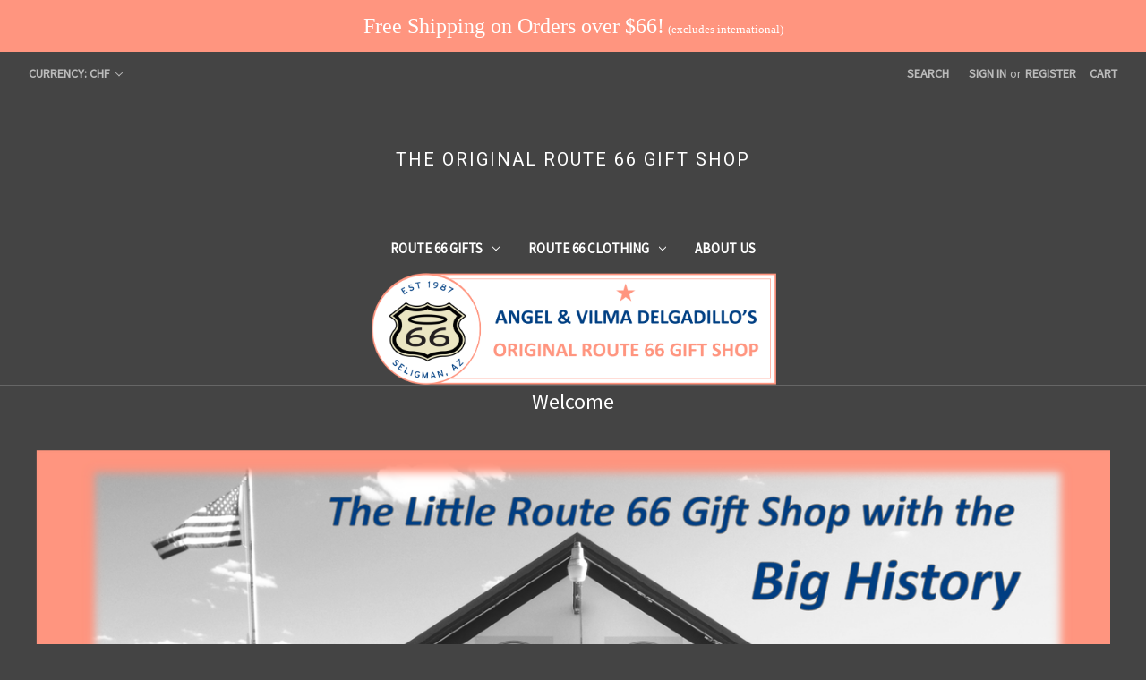

--- FILE ---
content_type: text/html; charset=UTF-8
request_url: https://route66giftshop.com/?setCurrencyId=9
body_size: 13816
content:

<!DOCTYPE html>
<html class="no-js" lang="en">
    <head>
        <title>Angel &amp; Vilma Delgadillo&#x27;s Original Route 66 Gift Shop</title>
        <link rel="dns-prefetch preconnect" href="https://cdn11.bigcommerce.com/s-e4r9s" crossorigin><link rel="dns-prefetch preconnect" href="https://fonts.googleapis.com/" crossorigin><link rel="dns-prefetch preconnect" href="https://fonts.gstatic.com/" crossorigin>
        <meta name="description" content="Shop here for Made in the USA Route 66 products. Find information on Route 66, Angel Delgadillo and Seligman, Arizona- the Birthplace of Historic Route 66."><link rel='canonical' href='https://www.route66giftshop.com/' /><meta name='platform' content='bigcommerce.stencil' />
        
         

        <link href="https://cdn11.bigcommerce.com/s-e4r9s/product_images/favicon.ico" rel="shortcut icon">
        <meta name="viewport" content="width=device-width, initial-scale=1">

        <script nonce="">
            document.documentElement.className = document.documentElement.className.replace('no-js', 'js');
        </script>

        <script nonce="">
    function browserSupportsAllFeatures() {
        return window.Promise
            && window.fetch
            && window.URL
            && window.URLSearchParams
            && window.WeakMap
            // object-fit support
            && ('objectFit' in document.documentElement.style);
    }

    function loadScript(src) {
        var js = document.createElement('script');
        js.src = src;
        js.onerror = function () {
            console.error('Failed to load polyfill script ' + src);
        };
        document.head.appendChild(js);
    }

    if (!browserSupportsAllFeatures()) {
        loadScript('https://cdn11.bigcommerce.com/s-e4r9s/stencil/849e4f80-3238-013e-8676-52311d5784e6/dist/theme-bundle.polyfills.js');
    }
</script>
        <script nonce="">window.consentManagerTranslations = `{"locale":"en","locales":{"consent_manager.data_collection_warning":"en","consent_manager.accept_all_cookies":"en","consent_manager.gdpr_settings":"en","consent_manager.data_collection_preferences":"en","consent_manager.manage_data_collection_preferences":"en","consent_manager.use_data_by_cookies":"en","consent_manager.data_categories_table":"en","consent_manager.allow":"en","consent_manager.accept":"en","consent_manager.deny":"en","consent_manager.dismiss":"en","consent_manager.reject_all":"en","consent_manager.category":"en","consent_manager.purpose":"en","consent_manager.functional_category":"en","consent_manager.functional_purpose":"en","consent_manager.analytics_category":"en","consent_manager.analytics_purpose":"en","consent_manager.targeting_category":"en","consent_manager.advertising_category":"en","consent_manager.advertising_purpose":"en","consent_manager.essential_category":"en","consent_manager.esential_purpose":"en","consent_manager.yes":"en","consent_manager.no":"en","consent_manager.not_available":"en","consent_manager.cancel":"en","consent_manager.save":"en","consent_manager.back_to_preferences":"en","consent_manager.close_without_changes":"en","consent_manager.unsaved_changes":"en","consent_manager.by_using":"en","consent_manager.agree_on_data_collection":"en","consent_manager.change_preferences":"en","consent_manager.cancel_dialog_title":"en","consent_manager.privacy_policy":"en","consent_manager.allow_category_tracking":"en","consent_manager.disallow_category_tracking":"en"},"translations":{"consent_manager.data_collection_warning":"We use cookies (and other similar technologies) to collect data to improve your shopping experience.","consent_manager.accept_all_cookies":"Accept All Cookies","consent_manager.gdpr_settings":"Settings","consent_manager.data_collection_preferences":"Website Data Collection Preferences","consent_manager.manage_data_collection_preferences":"Manage Website Data Collection Preferences","consent_manager.use_data_by_cookies":" uses data collected by cookies and JavaScript libraries to improve your shopping experience.","consent_manager.data_categories_table":"The table below outlines how we use this data by category. To opt out of a category of data collection, select 'No' and save your preferences.","consent_manager.allow":"Allow","consent_manager.accept":"Accept","consent_manager.deny":"Deny","consent_manager.dismiss":"Dismiss","consent_manager.reject_all":"Reject all","consent_manager.category":"Category","consent_manager.purpose":"Purpose","consent_manager.functional_category":"Functional","consent_manager.functional_purpose":"Enables enhanced functionality, such as videos and live chat. If you do not allow these, then some or all of these functions may not work properly.","consent_manager.analytics_category":"Analytics","consent_manager.analytics_purpose":"Provide statistical information on site usage, e.g., web analytics so we can improve this website over time.","consent_manager.targeting_category":"Targeting","consent_manager.advertising_category":"Advertising","consent_manager.advertising_purpose":"Used to create profiles or personalize content to enhance your shopping experience.","consent_manager.essential_category":"Essential","consent_manager.esential_purpose":"Essential for the site and any requested services to work, but do not perform any additional or secondary function.","consent_manager.yes":"Yes","consent_manager.no":"No","consent_manager.not_available":"N/A","consent_manager.cancel":"Cancel","consent_manager.save":"Save","consent_manager.back_to_preferences":"Back to Preferences","consent_manager.close_without_changes":"You have unsaved changes to your data collection preferences. Are you sure you want to close without saving?","consent_manager.unsaved_changes":"You have unsaved changes","consent_manager.by_using":"By using our website, you're agreeing to our","consent_manager.agree_on_data_collection":"By using our website, you're agreeing to the collection of data as described in our ","consent_manager.change_preferences":"You can change your preferences at any time","consent_manager.cancel_dialog_title":"Are you sure you want to cancel?","consent_manager.privacy_policy":"Privacy Policy","consent_manager.allow_category_tracking":"Allow [CATEGORY_NAME] tracking","consent_manager.disallow_category_tracking":"Disallow [CATEGORY_NAME] tracking"}}`;</script>

        <script nonce="">
            window.lazySizesConfig = window.lazySizesConfig || {};
            window.lazySizesConfig.loadMode = 1;
        </script>
        <script nonce="" async src="https://cdn11.bigcommerce.com/s-e4r9s/stencil/849e4f80-3238-013e-8676-52311d5784e6/dist/theme-bundle.head_async.js"></script>
        
        <link href="https://fonts.googleapis.com/css?family=Montserrat:700%7CSource+Sans+Pro:400%7CRoboto:400&display=block" rel="stylesheet">
        
        <script nonce="" async src="https://cdn11.bigcommerce.com/s-e4r9s/stencil/849e4f80-3238-013e-8676-52311d5784e6/dist/theme-bundle.font.js"></script>

        <link data-stencil-stylesheet href="https://cdn11.bigcommerce.com/s-e4r9s/stencil/849e4f80-3238-013e-8676-52311d5784e6/css/theme-033f7be0-4886-013e-5813-5abdfacb6382.css" rel="stylesheet">

        <!-- Start Tracking Code for analytics_googleanalytics -->

<meta name="google-site-verification" content="9t-gV_8gCMYcBfeTDkNr74Ci09huRCYIbPHJoV7dP4c" />

<!-- End Tracking Code for analytics_googleanalytics -->


<script type="text/javascript" src="https://checkout-sdk.bigcommerce.com/v1/loader.js" defer ></script>
<script type="text/javascript">
var BCData = {};
</script>

<script nonce="">
(function () {
    var xmlHttp = new XMLHttpRequest();

    xmlHttp.open('POST', 'https://bes.gcp.data.bigcommerce.com/nobot');
    xmlHttp.setRequestHeader('Content-Type', 'application/json');
    xmlHttp.send('{"store_id":"622735","timezone_offset":"-7.0","timestamp":"2025-11-04T04:26:34.54201700Z","visit_id":"17b495b4-b50b-46e1-80d4-42b4c54419fd","channel_id":1}');
})();
</script>

    </head>
    <body>
        <svg data-src="https://cdn11.bigcommerce.com/s-e4r9s/stencil/849e4f80-3238-013e-8676-52311d5784e6/img/icon-sprite.svg" class="icons-svg-sprite"></svg>

        <a href="#main-content" class="skip-to-main-link">Skip to main content</a>
<div class="banners" data-banner-location="top">
    <div class="banner" data-event-type="promotion" data-entity-id="7" data-name="Free Shipping over $66" data-position="top" data-banner-id="Free Shipping over $66">
        <div data-event-type="promotion-click">
            <p><span style="font-family: verdana, geneva; color: #ffffff;"><span style="font-size: x-large;">Free Shipping on Orders over $66!</span> <span style="font-size: small;">(excludes international)</span></span></p>
        </div>
    </div>
</div>
<header class="header" role="banner">
    <a href="#" class="mobileMenu-toggle" data-mobile-menu-toggle="menu">
        <span class="mobileMenu-toggleIcon">Toggle menu</span>
    </a>
    <nav class="navUser">
        <ul class="navUser-section">
    <li class="navUser-item">
        <a class="navUser-action navUser-action--currencySelector has-dropdown"
           href="#"
           data-dropdown="currencySelection"
           aria-controls="currencySelection"
           aria-expanded="false"
        >
            Currency: CHF
            <i class="icon" aria-hidden="true">
                <svg>
                    <use href="#icon-chevron-down" />
                </svg>
            </i>
        </a>
        <ul class="dropdown-menu" id="currencySelection" data-dropdown-content aria-hidden="true" tabindex="-1">
            <li class="dropdown-menu-item">
                <a href="https://route66giftshop.com/?setCurrencyId=1"
                   data-currency-code="USD"
                   data-cart-currency-switch-url="/cart/change-currency"
                   data-warning="Promotions and gift certificates that don&#x27;t apply to the new currency will be removed from your cart. Are you sure you want to continue?"
                >
                    US Dollar
                </a>
            </li>
            <li class="dropdown-menu-item">
                <a href="https://route66giftshop.com/?setCurrencyId=2"
                   data-currency-code="EUR"
                   data-cart-currency-switch-url="/cart/change-currency"
                   data-warning="Promotions and gift certificates that don&#x27;t apply to the new currency will be removed from your cart. Are you sure you want to continue?"
                >
                    Euro
                </a>
            </li>
            <li class="dropdown-menu-item">
                <a href="https://route66giftshop.com/?setCurrencyId=3"
                   data-currency-code="GBP"
                   data-cart-currency-switch-url="/cart/change-currency"
                   data-warning="Promotions and gift certificates that don&#x27;t apply to the new currency will be removed from your cart. Are you sure you want to continue?"
                >
                    Pounds
                </a>
            </li>
            <li class="dropdown-menu-item">
                <a href="https://route66giftshop.com/?setCurrencyId=4"
                   data-currency-code="JPY"
                   data-cart-currency-switch-url="/cart/change-currency"
                   data-warning="Promotions and gift certificates that don&#x27;t apply to the new currency will be removed from your cart. Are you sure you want to continue?"
                >
                    Yen
                </a>
            </li>
            <li class="dropdown-menu-item">
                <a href="https://route66giftshop.com/?setCurrencyId=5"
                   data-currency-code="CAD"
                   data-cart-currency-switch-url="/cart/change-currency"
                   data-warning="Promotions and gift certificates that don&#x27;t apply to the new currency will be removed from your cart. Are you sure you want to continue?"
                >
                    Canadian Dollar
                </a>
            </li>
            <li class="dropdown-menu-item">
                <a href="https://route66giftshop.com/?setCurrencyId=6"
                   data-currency-code="AUD"
                   data-cart-currency-switch-url="/cart/change-currency"
                   data-warning="Promotions and gift certificates that don&#x27;t apply to the new currency will be removed from your cart. Are you sure you want to continue?"
                >
                    Australian Dollar
                </a>
            </li>
            <li class="dropdown-menu-item">
                <a href="https://route66giftshop.com/?setCurrencyId=7"
                   data-currency-code="NZD"
                   data-cart-currency-switch-url="/cart/change-currency"
                   data-warning="Promotions and gift certificates that don&#x27;t apply to the new currency will be removed from your cart. Are you sure you want to continue?"
                >
                    New Zealand Dollar
                </a>
            </li>
            <li class="dropdown-menu-item">
                <a href="https://route66giftshop.com/?setCurrencyId=8"
                   data-currency-code="DKK"
                   data-cart-currency-switch-url="/cart/change-currency"
                   data-warning="Promotions and gift certificates that don&#x27;t apply to the new currency will be removed from your cart. Are you sure you want to continue?"
                >
                    Krone
                </a>
            </li>
            <li class="dropdown-menu-item">
                <a href="https://route66giftshop.com/?setCurrencyId=9"
                   data-currency-code="CHF"
                   data-cart-currency-switch-url="/cart/change-currency"
                   data-warning="Promotions and gift certificates that don&#x27;t apply to the new currency will be removed from your cart. Are you sure you want to continue?"
                >
                    <strong>Franc</strong>
                </a>
            </li>
            <li class="dropdown-menu-item">
                <a href="https://route66giftshop.com/?setCurrencyId=10"
                   data-currency-code="SEK"
                   data-cart-currency-switch-url="/cart/change-currency"
                   data-warning="Promotions and gift certificates that don&#x27;t apply to the new currency will be removed from your cart. Are you sure you want to continue?"
                >
                    Krona
                </a>
            </li>
            <li class="dropdown-menu-item">
                <a href="https://route66giftshop.com/?setCurrencyId=11"
                   data-currency-code="NOK"
                   data-cart-currency-switch-url="/cart/change-currency"
                   data-warning="Promotions and gift certificates that don&#x27;t apply to the new currency will be removed from your cart. Are you sure you want to continue?"
                >
                    Krone
                </a>
            </li>
        </ul>
    </li>
</ul>


    <ul class="navUser-section navUser-section--alt">
        <li class="navUser-item">
            <a class="navUser-action navUser-item--compare"
               href="/compare"
               data-compare-nav
               aria-label="Compare"
            >
                Compare <span class="countPill countPill--positive countPill--alt"></span>
            </a>
        </li>
        <li class="navUser-item">
            <button class="navUser-action navUser-action--quickSearch"
               type="button"
               id="quick-search-expand"
               data-search="quickSearch"
               aria-controls="quickSearch"
               aria-label="Search"
            >
                Search
            </button>
        </li>
        <li class="navUser-item navUser-item--account">
                <a class="navUser-action"
                   href="/login.php"
                   aria-label="Sign in"
                >
                    Sign in
                </a>
                    <span class="navUser-or">or</span>
                    <a class="navUser-action"
                       href="/login.php?action&#x3D;create_account"
                       aria-label="Register"
                    >
                        Register
                    </a>
        </li>
        <li class="navUser-item navUser-item--cart">
            <a class="navUser-action"
               data-cart-preview
               data-dropdown="cart-preview-dropdown"
               data-options="align:right"
               href="/cart.php"
               aria-label="Cart with 0 items"
            >
                <span class="navUser-item-cartLabel">Cart</span>
                <span class="countPill cart-quantity"></span>
            </a>

            <div class="dropdown-menu" id="cart-preview-dropdown" data-dropdown-content aria-hidden="true"></div>
        </li>
    </ul>
    <div class="dropdown dropdown--quickSearch" id="quickSearch" aria-hidden="true" data-prevent-quick-search-close>
        <div class="container">
    <form class="form" data-url="/search.php" data-quick-search-form>
        <fieldset class="form-fieldset">
            <div class="form-field">
                <label class="is-srOnly" for="nav-quick-search">Search</label>
                <input class="form-input"
                       data-search-quick
                       name="nav-quick-search"
                       id="nav-quick-search"
                       data-error-message="Search field cannot be empty."
                       placeholder="Search the store"
                       autocomplete="off"
                >
            </div>
        </fieldset>
    </form>
    <section class="quickSearchResults" data-bind="html: results"></section>
    <p role="status"
       aria-live="polite"
       class="aria-description--hidden"
       data-search-aria-message-predefined-text="product results for"
    ></p>
</div>
    </div>
</nav>

        <h1 class="header-logo header-logo--center">
            <a href="https://www.route66giftshop.com/" class="header-logo__link" data-header-logo-link>
    <span class="header-logo-text">THE ORIGINAL ROUTE 66 GIFT SHOP</span>
</a>
        </h1>
    <div class="navPages-container" id="menu" data-menu>
        <nav class="navPages">
    <div class="navPages-quickSearch">
        <div class="container">
    <form class="form" data-url="/search.php" data-quick-search-form>
        <fieldset class="form-fieldset">
            <div class="form-field">
                <label class="is-srOnly" for="nav-menu-quick-search">Search</label>
                <input class="form-input"
                       data-search-quick
                       name="nav-menu-quick-search"
                       id="nav-menu-quick-search"
                       data-error-message="Search field cannot be empty."
                       placeholder="Search the store"
                       autocomplete="off"
                >
            </div>
        </fieldset>
    </form>
    <section class="quickSearchResults" data-bind="html: results"></section>
    <p role="status"
       aria-live="polite"
       class="aria-description--hidden"
       data-search-aria-message-predefined-text="product results for"
    ></p>
</div>
    </div>
    <ul class="navPages-list">
            <li class="navPages-item">
                <a class="navPages-action has-subMenu"
   href="https://route66giftshop.com/route-66-gifts/"
   data-collapsible="navPages-19"
>
    Route 66 Gifts
    <i class="icon navPages-action-moreIcon" aria-hidden="true">
        <svg><use href="#icon-chevron-down" /></svg>
    </i>
</a>
<div class="navPage-subMenu" id="navPages-19" aria-hidden="true" tabindex="-1">
    <ul class="navPage-subMenu-list">
        <li class="navPage-subMenu-item">
            <a class="navPage-subMenu-action navPages-action"
               href="https://route66giftshop.com/route-66-gifts/"
               aria-label="All Route 66 Gifts"
            >
                All Route 66 Gifts
            </a>
        </li>
            <li class="navPage-subMenu-item">
                    <a class="navPage-subMenu-action navPages-action"
                       href="https://route66giftshop.com/birthday-gifts/"
                       aria-label="Birthday Gifts"
                    >
                        Birthday Gifts
                    </a>
            </li>
            <li class="navPage-subMenu-item">
                    <a class="navPage-subMenu-action navPages-action"
                       href="https://route66giftshop.com/handmade/"
                       aria-label="Handmade"
                    >
                        Handmade
                    </a>
            </li>
            <li class="navPage-subMenu-item">
                    <a class="navPage-subMenu-action navPages-action"
                       href="https://route66giftshop.com/route-66-coasters-kitchen-gifts/"
                       aria-label="Route 66 Coasters &amp; Kitchen Gifts"
                    >
                        Route 66 Coasters &amp; Kitchen Gifts
                    </a>
            </li>
            <li class="navPage-subMenu-item">
                    <a class="navPage-subMenu-action navPages-action"
                       href="https://route66giftshop.com/route-66-patches-pins/"
                       aria-label="Route 66 Patches &amp; Pins"
                    >
                        Route 66 Patches &amp; Pins
                    </a>
            </li>
            <li class="navPage-subMenu-item">
                    <a class="navPage-subMenu-action navPages-action"
                       href="https://route66giftshop.com/route-66-signs/"
                       aria-label="Route 66 Signs"
                    >
                        Route 66 Signs
                    </a>
            </li>
            <li class="navPage-subMenu-item">
                    <a class="navPage-subMenu-action navPages-action"
                       href="https://route66giftshop.com/route-66-stickers-magnets/"
                       aria-label="Route 66 Stickers"
                    >
                        Route 66 Stickers
                    </a>
            </li>
            <li class="navPage-subMenu-item">
                    <a class="navPage-subMenu-action navPages-action"
                       href="https://route66giftshop.com/route-66-tote-bags-and-purses/"
                       aria-label="Route 66 Tote Bags and Purses"
                    >
                        Route 66 Tote Bags and Purses
                    </a>
            </li>
            <li class="navPage-subMenu-item">
                    <a class="navPage-subMenu-action navPages-action"
                       href="https://route66giftshop.com/route-66-magnets"
                       aria-label="Route 66 Magnets"
                    >
                        Route 66 Magnets
                    </a>
            </li>
            <li class="navPage-subMenu-item">
                    <a class="navPage-subMenu-action navPages-action"
                       href="https://route66giftshop.com/route-66-key-chains-shot-glasses/"
                       aria-label="Route 66 Key Chains &amp; Shot Glasses"
                    >
                        Route 66 Key Chains &amp; Shot Glasses
                    </a>
            </li>
            <li class="navPage-subMenu-item">
                    <a class="navPage-subMenu-action navPages-action"
                       href="https://route66giftshop.com/route-66-books-music-dvds/"
                       aria-label="Route 66 Books/Music/DVDs"
                    >
                        Route 66 Books/Music/DVDs
                    </a>
            </li>
            <li class="navPage-subMenu-item">
                    <a class="navPage-subMenu-action navPages-action"
                       href="https://route66giftshop.com/route-66-license-plates/"
                       aria-label="Route 66 License Plates"
                    >
                        Route 66 License Plates
                    </a>
            </li>
            <li class="navPage-subMenu-item">
                    <a class="navPage-subMenu-action navPages-action"
                       href="https://route66giftshop.com/route-66-jewelry-belt-buckles/"
                       aria-label="Route 66 Jewelry &amp; Belt Buckles"
                    >
                        Route 66 Jewelry &amp; Belt Buckles
                    </a>
            </li>
            <li class="navPage-subMenu-item">
                    <a class="navPage-subMenu-action navPages-action"
                       href="https://route66giftshop.com/route-66-mousepads/"
                       aria-label="Route 66 Mousepads"
                    >
                        Route 66 Mousepads
                    </a>
            </li>
            <li class="navPage-subMenu-item">
                    <a class="navPage-subMenu-action navPages-action"
                       href="https://route66giftshop.com/other-route-66-gifts/"
                       aria-label="Other Route 66 Gifts"
                    >
                        Other Route 66 Gifts
                    </a>
            </li>
    </ul>
</div>
            </li>
            <li class="navPages-item">
                <a class="navPages-action has-subMenu"
   href="https://route66giftshop.com/route-66-clothing/"
   data-collapsible="navPages-3"
>
    Route 66 Clothing
    <i class="icon navPages-action-moreIcon" aria-hidden="true">
        <svg><use href="#icon-chevron-down" /></svg>
    </i>
</a>
<div class="navPage-subMenu" id="navPages-3" aria-hidden="true" tabindex="-1">
    <ul class="navPage-subMenu-list">
        <li class="navPage-subMenu-item">
            <a class="navPage-subMenu-action navPages-action"
               href="https://route66giftshop.com/route-66-clothing/"
               aria-label="All Route 66 Clothing"
            >
                All Route 66 Clothing
            </a>
        </li>
            <li class="navPage-subMenu-item">
                    <a class="navPage-subMenu-action navPages-action"
                       href="https://route66giftshop.com/ladies-route-66-shirts/"
                       aria-label="Ladies&#x27; Route 66 Shirts"
                    >
                        Ladies&#x27; Route 66 Shirts
                    </a>
            </li>
            <li class="navPage-subMenu-item">
                    <a class="navPage-subMenu-action navPages-action"
                       href="https://route66giftshop.com/mens-route-66-shirts/"
                       aria-label="Men&#x27;s Route 66 Shirts"
                    >
                        Men&#x27;s Route 66 Shirts
                    </a>
            </li>
            <li class="navPage-subMenu-item">
                    <a class="navPage-subMenu-action navPages-action"
                       href="https://route66giftshop.com/other-route-66-apparel/"
                       aria-label="Other Route 66 Apparel"
                    >
                        Other Route 66 Apparel
                    </a>
            </li>
            <li class="navPage-subMenu-item">
                    <a class="navPage-subMenu-action navPages-action"
                       href="https://route66giftshop.com/route-66-hats/"
                       aria-label="Route 66 Hats"
                    >
                        Route 66 Hats
                    </a>
            </li>
    </ul>
</div>
            </li>
                 <li class="navPages-item navPages-item-page">
                     <a class="navPages-action"
                        href="https://route66giftshop.com/about-us/"
                        aria-label="About Us"
                     >
                         About Us
                     </a>
                 </li>
    </ul>
    <ul class="navPages-list navPages-list--user">
            <li class="navPages-item">
                <a class="navPages-action has-subMenu"
                   href="#"
                   data-collapsible="navPages-currency"
                   aria-controls="navPages-currency"
                   aria-expanded="false"
                   aria-label="Currency: CHF"
                >
                    Currency: CHF
                    <i class="icon navPages-action-moreIcon" aria-hidden="true">
                        <svg>
                            <use href="#icon-chevron-down"></use>
                        </svg>
                    </i>
                </a>
                <div class="navPage-subMenu" id="navPages-currency" aria-hidden="true" tabindex="-1">
                    <ul class="navPage-subMenu-list">
                        <li class="navPage-subMenu-item">
                            <a class="navPage-subMenu-action navPages-action"
                               href="https://route66giftshop.com/?setCurrencyId=1"
                               aria-label="US Dollar"
                               data-currency-code="USD"
                               data-cart-currency-switch-url="/cart/change-currency"
                               data-warning="Promotions and gift certificates that don&#x27;t apply to the new currency will be removed from your cart. Are you sure you want to continue?"
                            >
                                    US Dollar
                            </a>
                        </li>
                        <li class="navPage-subMenu-item">
                            <a class="navPage-subMenu-action navPages-action"
                               href="https://route66giftshop.com/?setCurrencyId=2"
                               aria-label="Euro"
                               data-currency-code="EUR"
                               data-cart-currency-switch-url="/cart/change-currency"
                               data-warning="Promotions and gift certificates that don&#x27;t apply to the new currency will be removed from your cart. Are you sure you want to continue?"
                            >
                                    Euro
                            </a>
                        </li>
                        <li class="navPage-subMenu-item">
                            <a class="navPage-subMenu-action navPages-action"
                               href="https://route66giftshop.com/?setCurrencyId=3"
                               aria-label="Pounds"
                               data-currency-code="GBP"
                               data-cart-currency-switch-url="/cart/change-currency"
                               data-warning="Promotions and gift certificates that don&#x27;t apply to the new currency will be removed from your cart. Are you sure you want to continue?"
                            >
                                    Pounds
                            </a>
                        </li>
                        <li class="navPage-subMenu-item">
                            <a class="navPage-subMenu-action navPages-action"
                               href="https://route66giftshop.com/?setCurrencyId=4"
                               aria-label="Yen"
                               data-currency-code="JPY"
                               data-cart-currency-switch-url="/cart/change-currency"
                               data-warning="Promotions and gift certificates that don&#x27;t apply to the new currency will be removed from your cart. Are you sure you want to continue?"
                            >
                                    Yen
                            </a>
                        </li>
                        <li class="navPage-subMenu-item">
                            <a class="navPage-subMenu-action navPages-action"
                               href="https://route66giftshop.com/?setCurrencyId=5"
                               aria-label="Canadian Dollar"
                               data-currency-code="CAD"
                               data-cart-currency-switch-url="/cart/change-currency"
                               data-warning="Promotions and gift certificates that don&#x27;t apply to the new currency will be removed from your cart. Are you sure you want to continue?"
                            >
                                    Canadian Dollar
                            </a>
                        </li>
                        <li class="navPage-subMenu-item">
                            <a class="navPage-subMenu-action navPages-action"
                               href="https://route66giftshop.com/?setCurrencyId=6"
                               aria-label="Australian Dollar"
                               data-currency-code="AUD"
                               data-cart-currency-switch-url="/cart/change-currency"
                               data-warning="Promotions and gift certificates that don&#x27;t apply to the new currency will be removed from your cart. Are you sure you want to continue?"
                            >
                                    Australian Dollar
                            </a>
                        </li>
                        <li class="navPage-subMenu-item">
                            <a class="navPage-subMenu-action navPages-action"
                               href="https://route66giftshop.com/?setCurrencyId=7"
                               aria-label="New Zealand Dollar"
                               data-currency-code="NZD"
                               data-cart-currency-switch-url="/cart/change-currency"
                               data-warning="Promotions and gift certificates that don&#x27;t apply to the new currency will be removed from your cart. Are you sure you want to continue?"
                            >
                                    New Zealand Dollar
                            </a>
                        </li>
                        <li class="navPage-subMenu-item">
                            <a class="navPage-subMenu-action navPages-action"
                               href="https://route66giftshop.com/?setCurrencyId=8"
                               aria-label="Krone"
                               data-currency-code="DKK"
                               data-cart-currency-switch-url="/cart/change-currency"
                               data-warning="Promotions and gift certificates that don&#x27;t apply to the new currency will be removed from your cart. Are you sure you want to continue?"
                            >
                                    Krone
                            </a>
                        </li>
                        <li class="navPage-subMenu-item">
                            <a class="navPage-subMenu-action navPages-action"
                               href="https://route66giftshop.com/?setCurrencyId=9"
                               aria-label="Franc"
                               data-currency-code="CHF"
                               data-cart-currency-switch-url="/cart/change-currency"
                               data-warning="Promotions and gift certificates that don&#x27;t apply to the new currency will be removed from your cart. Are you sure you want to continue?"
                            >
                                    <strong>Franc</strong>
                            </a>
                        </li>
                        <li class="navPage-subMenu-item">
                            <a class="navPage-subMenu-action navPages-action"
                               href="https://route66giftshop.com/?setCurrencyId=10"
                               aria-label="Krona"
                               data-currency-code="SEK"
                               data-cart-currency-switch-url="/cart/change-currency"
                               data-warning="Promotions and gift certificates that don&#x27;t apply to the new currency will be removed from your cart. Are you sure you want to continue?"
                            >
                                    Krona
                            </a>
                        </li>
                        <li class="navPage-subMenu-item">
                            <a class="navPage-subMenu-action navPages-action"
                               href="https://route66giftshop.com/?setCurrencyId=11"
                               aria-label="Krone"
                               data-currency-code="NOK"
                               data-cart-currency-switch-url="/cart/change-currency"
                               data-warning="Promotions and gift certificates that don&#x27;t apply to the new currency will be removed from your cart. Are you sure you want to continue?"
                            >
                                    Krone
                            </a>
                        </li>
                    </ul>
                </div>
            </li>
            <li class="navPages-item">
                <a class="navPages-action"
                   href="/login.php"
                   aria-label="Sign in"
                >
                    Sign in
                </a>
                    or
                    <a class="navPages-action"
                       href="/login.php?action&#x3D;create_account"
                       aria-label="Register"
                    >
                        Register
                    </a>
            </li>
    </ul>
</nav>
    </div>
    <div data-content-region="header_navigation_bottom--global"><div data-layout-id="a7b86d1b-4971-425f-9682-9734debabc2a">       <div data-sub-layout-container="115c13c9-214d-4aad-920a-0ce7e522c707" data-layout-name="Layout">
    <style data-container-styling="115c13c9-214d-4aad-920a-0ce7e522c707">
        [data-sub-layout-container="115c13c9-214d-4aad-920a-0ce7e522c707"] {
            box-sizing: border-box;
            display: flex;
            flex-wrap: wrap;
            z-index: 0;
            position: relative;
            height: ;
            padding-top: 0px;
            padding-right: 0px;
            padding-bottom: 0px;
            padding-left: 0px;
            margin-top: 0px;
            margin-right: 0px;
            margin-bottom: 0px;
            margin-left: 0px;
            border-width: 0px;
            border-style: solid;
            border-color: #333333;
        }

        [data-sub-layout-container="115c13c9-214d-4aad-920a-0ce7e522c707"]:after {
            display: block;
            position: absolute;
            top: 0;
            left: 0;
            bottom: 0;
            right: 0;
            background-size: cover;
            z-index: auto;
        }
    </style>

    <div data-sub-layout="16ad4d12-af6b-43ba-aa79-1fd7543ce7aa">
        <style data-column-styling="16ad4d12-af6b-43ba-aa79-1fd7543ce7aa">
            [data-sub-layout="16ad4d12-af6b-43ba-aa79-1fd7543ce7aa"] {
                display: flex;
                flex-direction: column;
                box-sizing: border-box;
                flex-basis: 100%;
                max-width: 100%;
                z-index: 0;
                position: relative;
                height: ;
                padding-top: 0px;
                padding-right: 10.5px;
                padding-bottom: 0px;
                padding-left: 10.5px;
                margin-top: 0px;
                margin-right: 0px;
                margin-bottom: 0px;
                margin-left: 0px;
                border-width: 0px;
                border-style: solid;
                border-color: #333333;
                justify-content: center;
            }
            [data-sub-layout="16ad4d12-af6b-43ba-aa79-1fd7543ce7aa"]:after {
                display: block;
                position: absolute;
                top: 0;
                left: 0;
                bottom: 0;
                right: 0;
                background-size: cover;
                z-index: auto;
            }
            @media only screen and (max-width: 700px) {
                [data-sub-layout="16ad4d12-af6b-43ba-aa79-1fd7543ce7aa"] {
                    flex-basis: 100%;
                    max-width: 100%;
                }
            }
        </style>
        <div data-widget-id="64c1ceef-07c9-4bd3-9a19-c9ca69ee566b" data-placement-id="9ea3ec1f-bcda-4c81-a80a-569fb711228d" data-placement-status="ACTIVE"><style>
    #sd-image-64c1ceef-07c9-4bd3-9a19-c9ca69ee566b {
        display: flex;
        align-items: center;
        background: url('https://cdn11.bigcommerce.com/s-e4r9s/images/stencil/original/image-manager/05.png?t=1711409602') no-repeat;
        opacity: calc(100 / 100);


            background-size: contain;

            height: 125px;

        background-position:
                center
                center
;


        padding-top: 0px;
        padding-right: 0px;
        padding-bottom: 0px;
        padding-left: 0px;

        margin-top: 0px;
        margin-right: 0px;
        margin-bottom: 0px;
        margin-left: 0px;
    }

    #sd-image-64c1ceef-07c9-4bd3-9a19-c9ca69ee566b * {
        margin: 0px;
    }

    #sd-image-64c1ceef-07c9-4bd3-9a19-c9ca69ee566b img {
        width: auto;
        opacity: 0;

            height: 100%;
    }

    @media only screen and (max-width: 700px) {
        #sd-image-64c1ceef-07c9-4bd3-9a19-c9ca69ee566b {
        }
    }
</style>

<div>
    
    <div id="sd-image-64c1ceef-07c9-4bd3-9a19-c9ca69ee566b" data-edit-mode="">
        <img src="https://cdn11.bigcommerce.com/s-e4r9s/images/stencil/original/image-manager/05.png?t=1711409602" alt="">
    </div>
    
</div>


</div>
    </div>
</div>

</div></div>
</header>
<div data-content-region="header_bottom--global"></div>
<div data-content-region="header_bottom"><div data-layout-id="2963717c-9f82-4f25-8f32-779b1e17c440">       <div data-sub-layout-container="39622e95-2760-48bf-ac8e-b72f07ca71f2" data-layout-name="Layout">
    <style data-container-styling="39622e95-2760-48bf-ac8e-b72f07ca71f2">
        [data-sub-layout-container="39622e95-2760-48bf-ac8e-b72f07ca71f2"] {
            box-sizing: border-box;
            display: flex;
            flex-wrap: wrap;
            z-index: 0;
            position: relative;
            height: ;
            padding-top: 0px;
            padding-right: 0px;
            padding-bottom: 0px;
            padding-left: 0px;
            margin-top: 0px;
            margin-right: 0px;
            margin-bottom: 0px;
            margin-left: 0px;
            border-width: 0px;
            border-style: solid;
            border-color: #333333;
        }

        [data-sub-layout-container="39622e95-2760-48bf-ac8e-b72f07ca71f2"]:after {
            display: block;
            position: absolute;
            top: 0;
            left: 0;
            bottom: 0;
            right: 0;
            background-size: cover;
            z-index: auto;
        }
    </style>

    <div data-sub-layout="38296d8d-5fa5-4da3-89e8-a2431447da62">
        <style data-column-styling="38296d8d-5fa5-4da3-89e8-a2431447da62">
            [data-sub-layout="38296d8d-5fa5-4da3-89e8-a2431447da62"] {
                display: flex;
                flex-direction: column;
                box-sizing: border-box;
                flex-basis: 100%;
                max-width: 100%;
                z-index: 0;
                position: relative;
                height: ;
                padding-top: 0px;
                padding-right: 10.5px;
                padding-bottom: 0px;
                padding-left: 10.5px;
                margin-top: 0px;
                margin-right: 0px;
                margin-bottom: 0px;
                margin-left: 0px;
                border-width: 0px;
                border-style: solid;
                border-color: #333333;
                justify-content: center;
            }
            [data-sub-layout="38296d8d-5fa5-4da3-89e8-a2431447da62"]:after {
                display: block;
                position: absolute;
                top: 0;
                left: 0;
                bottom: 0;
                right: 0;
                background-size: cover;
                z-index: auto;
            }
            @media only screen and (max-width: 700px) {
                [data-sub-layout="38296d8d-5fa5-4da3-89e8-a2431447da62"] {
                    flex-basis: 100%;
                    max-width: 100%;
                }
            }
        </style>
        <div data-widget-id="4d5b4f08-8df4-4a7d-bdbb-710bf644445e" data-placement-id="558876b0-91b9-46a7-956d-74a779d0e73c" data-placement-status="ACTIVE"><style>
    .sd-simple-text-4d5b4f08-8df4-4a7d-bdbb-710bf644445e {
      padding-top: 0px;
      padding-right: 0px;
      padding-bottom: 0px;
      padding-left: 0px;

      margin-top: 0px;
      margin-right: 0px;
      margin-bottom: 0px;
      margin-left: 0px;

    }

    .sd-simple-text-4d5b4f08-8df4-4a7d-bdbb-710bf644445e * {
      margin: 0;
      padding: 0;

        color: rgba(255,255,255,1);
        font-family: inherit;
        font-weight: 500;
        font-size: 24px;
        min-height: 24px;

    }

    .sd-simple-text-4d5b4f08-8df4-4a7d-bdbb-710bf644445e {
        text-align: center;
    }

    #sd-simple-text-editable-4d5b4f08-8df4-4a7d-bdbb-710bf644445e {
      min-width: 14px;
      line-height: 1.5;
      display: inline-block;
    }

    #sd-simple-text-editable-4d5b4f08-8df4-4a7d-bdbb-710bf644445e[data-edit-mode="true"]:hover,
    #sd-simple-text-editable-4d5b4f08-8df4-4a7d-bdbb-710bf644445e[data-edit-mode="true"]:active,
    #sd-simple-text-editable-4d5b4f08-8df4-4a7d-bdbb-710bf644445e[data-edit-mode="true"]:focus {
      outline: 1px dashed #3C64F4;
    }

    #sd-simple-text-editable-4d5b4f08-8df4-4a7d-bdbb-710bf644445e strong,
    #sd-simple-text-editable-4d5b4f08-8df4-4a7d-bdbb-710bf644445e strong * {
      font-weight: bold;
    }
</style>

<div class="sd-simple-text-4d5b4f08-8df4-4a7d-bdbb-710bf644445e ">
  <div id="sd-simple-text-editable-4d5b4f08-8df4-4a7d-bdbb-710bf644445e" data-edit-mode="">
    <p>Welcome</p>
<p>&nbsp;</p>
  </div>
</div>

</div>
    </div>
</div>

</div></div>
        <div class="body" id="main-content" data-currency-code="CHF">
        <div data-content-region="home_below_menu"></div>
        <section class="heroCarousel"
    data-slick='{
        "arrows": true,
        "mobileFirst": true,
        "slidesToShow": 1,
        "slidesToScroll": 1,
        "autoplay": true,
        "autoplaySpeed": 5000,
        "slide": "[data-hero-slide]"
    }'
>
    <a href="" data-hero-slide="0" aria-label="Slide number 1">
        <div class="heroCarousel-slide  heroCarousel-slide--first">
            <div class="heroCarousel-image-wrapper">
                <img src="https://cdn11.bigcommerce.com/s-e4r9s/images/stencil/1280w/carousel/61/06.png?c=2" alt="" title="" data-sizes="auto"
srcset="https://cdn11.bigcommerce.com/s-e4r9s/images/stencil/80w/carousel/61/06.png?c=2 80w, https://cdn11.bigcommerce.com/s-e4r9s/images/stencil/160w/carousel/61/06.png?c=2 160w, https://cdn11.bigcommerce.com/s-e4r9s/images/stencil/320w/carousel/61/06.png?c=2 320w, https://cdn11.bigcommerce.com/s-e4r9s/images/stencil/640w/carousel/61/06.png?c=2 640w, https://cdn11.bigcommerce.com/s-e4r9s/images/stencil/960w/carousel/61/06.png?c=2 960w, https://cdn11.bigcommerce.com/s-e4r9s/images/stencil/1280w/carousel/61/06.png?c=2 1280w, https://cdn11.bigcommerce.com/s-e4r9s/images/stencil/1920w/carousel/61/06.png?c=2 1920w, https://cdn11.bigcommerce.com/s-e4r9s/images/stencil/2560w/carousel/61/06.png?c=2 2560w, https://cdn11.bigcommerce.com/s-e4r9s/images/stencil/2882w/carousel/61/06.png?c=2 2882w"

class=" heroCarousel-image"

 />
            </div>
        </div>
    </a>
</section>
    <div data-content-region="home_below_carousel"></div>

    <div class="container">
        

<div class="main full">
        <h2 class="page-heading">Featured Products</h2>

<ul class="productGrid productGrid--maxCol3" data-product-type="featured" data-list-name="Featured Products">
        <li class="product">
                <article
    class="card
    "
    data-test="card-776"
    data-event-type="list"
    data-entity-id="776"
    data-position="1"
    data-name="Seligman AZ Route 66 Sticker Set"
    data-product-category="
            Route 66 Gifts/Route 66 Stickers
    "
    data-product-brand="Made in the U.S.A."
    data-product-price="
            8.07
"
>
    <figure class="card-figure">

        <a href="https://route66giftshop.com/seligman-az-route-66-sticker-set/"
           class="card-figure__link"
           aria-label="Seligman AZ Route 66 Sticker Set, CHF8.07

"
           data-event-type="product-click"
        >
            <div class="card-img-container">
                <img src="https://cdn11.bigcommerce.com/s-e4r9s/images/stencil/500x659/products/776/2951/seligman_arizona_3_sticker_set___28385.1721690065.jpg?c=2" alt="Seligman AZ Route 66 Sticker Set" title="Seligman AZ Route 66 Sticker Set" data-sizes="auto"
    srcset="https://cdn11.bigcommerce.com/s-e4r9s/images/stencil/80w/products/776/2951/seligman_arizona_3_sticker_set___28385.1721690065.jpg?c=2"
data-srcset="https://cdn11.bigcommerce.com/s-e4r9s/images/stencil/80w/products/776/2951/seligman_arizona_3_sticker_set___28385.1721690065.jpg?c=2 80w, https://cdn11.bigcommerce.com/s-e4r9s/images/stencil/160w/products/776/2951/seligman_arizona_3_sticker_set___28385.1721690065.jpg?c=2 160w, https://cdn11.bigcommerce.com/s-e4r9s/images/stencil/320w/products/776/2951/seligman_arizona_3_sticker_set___28385.1721690065.jpg?c=2 320w, https://cdn11.bigcommerce.com/s-e4r9s/images/stencil/640w/products/776/2951/seligman_arizona_3_sticker_set___28385.1721690065.jpg?c=2 640w, https://cdn11.bigcommerce.com/s-e4r9s/images/stencil/960w/products/776/2951/seligman_arizona_3_sticker_set___28385.1721690065.jpg?c=2 960w, https://cdn11.bigcommerce.com/s-e4r9s/images/stencil/1280w/products/776/2951/seligman_arizona_3_sticker_set___28385.1721690065.jpg?c=2 1280w, https://cdn11.bigcommerce.com/s-e4r9s/images/stencil/1920w/products/776/2951/seligman_arizona_3_sticker_set___28385.1721690065.jpg?c=2 1920w, https://cdn11.bigcommerce.com/s-e4r9s/images/stencil/2560w/products/776/2951/seligman_arizona_3_sticker_set___28385.1721690065.jpg?c=2 2560w"

class="lazyload card-image"

 />
            </div>
        </a>

        <figcaption class="card-figcaption">
            <div class="card-figcaption-body">
                        <button type="button" class="button button--small card-figcaption-button quickview" data-event-type="product-click" data-product-id="776">Quick view</button>
                        <a href="https://route66giftshop.com/cart.php?action&#x3D;add&amp;product_id&#x3D;776" data-event-type="product-click" data-button-type="add-cart" class="button button--small card-figcaption-button">Add to Cart</a>
                        <span class="product-status-message aria-description--hidden">The item has been added</span>
            </div>
        </figcaption>
    </figure>
    <div class="card-body">
            <p class="card-text" data-test-info-type="brandName">Made in the U.S.A.</p>
        <h3 class="card-title">
            <a aria-label="Seligman AZ Route 66 Sticker Set, CHF8.07

"
               href="https://route66giftshop.com/seligman-az-route-66-sticker-set/"
               data-event-type="product-click"
            >
                Seligman AZ Route 66 Sticker Set
            </a>
        </h3>

        <div class="card-text" data-test-info-type="price">
                
    <div class="price-section price-section--withTax rrp-price--withTax" style="display: none;">
        <span>
                MSRP:
        </span>
        <span data-product-rrp-with-tax class="price price--rrp">
            
        </span>
    </div>
    <div class="price-section price-section--withTax non-sale-price--withTax" style="display: none;">
        <span>
                Was:
        </span>
        <span data-product-non-sale-price-with-tax class="price price--non-sale">
            
        </span>
    </div>
    <div class="price-section price-section--withTax price--withTax" style="display: none;">
        <span class="price-label" >
            
        </span>
        <span class="price-now-label" style="display: none;">
                Now:
        </span>
        <span data-product-price-with-tax class="price"></span>
            <abbr title="Including Tax">(Inc. Sales Tax)</abbr>
    </div>
    <div class="price-section price-section--withoutTax rrp-price--withoutTax" style="display: none;">
        <span>
                MSRP:
        </span>
        <span data-product-rrp-price-without-tax class="price price--rrp">
            
        </span>
    </div>
    <div class="price-section price-section--withoutTax non-sale-price--withoutTax" style="display: none;">
        <span>
                Was:
        </span>
        <span data-product-non-sale-price-without-tax class="price price--non-sale">
            
        </span>
    </div>
    <div class="price-section price-section--withoutTax price--withoutTax" >
        <span class="price-label" >
            
        </span>
        <span class="price-now-label" style="display: none;">
                Now:
        </span>
        <span data-product-price-without-tax class="price">CHF8.07</span>
    </div>
        </div>
        <div data-content-region="product_item_below_price"></div>
            </div>
</article>
        </li>
        <li class="product">
                <article
    class="card
    "
    data-test="card-584"
    data-event-type="list"
    data-entity-id="584"
    data-position="2"
    data-name="America&#x27;s Historic Magnet Set"
    data-product-category="
            Route 66 Gifts/Route 66 Magnets
    "
    data-product-brand="Made in the U.S.A."
    data-product-price="
            8.07
"
>
    <figure class="card-figure">

        <a href="https://route66giftshop.com/americas-historic-magnet-set/"
           class="card-figure__link"
           aria-label="America&#x27;s Historic Magnet Set, CHF8.07

"
           data-event-type="product-click"
        >
            <div class="card-img-container">
                <img src="https://cdn11.bigcommerce.com/s-e4r9s/images/stencil/500x659/products/584/2232/DSCF2666_2__54959.1613601760.JPG?c=2" alt="America&#x27;s Historic Magnet Set" title="America&#x27;s Historic Magnet Set" data-sizes="auto"
    srcset="https://cdn11.bigcommerce.com/s-e4r9s/images/stencil/80w/products/584/2232/DSCF2666_2__54959.1613601760.JPG?c=2"
data-srcset="https://cdn11.bigcommerce.com/s-e4r9s/images/stencil/80w/products/584/2232/DSCF2666_2__54959.1613601760.JPG?c=2 80w, https://cdn11.bigcommerce.com/s-e4r9s/images/stencil/160w/products/584/2232/DSCF2666_2__54959.1613601760.JPG?c=2 160w, https://cdn11.bigcommerce.com/s-e4r9s/images/stencil/320w/products/584/2232/DSCF2666_2__54959.1613601760.JPG?c=2 320w, https://cdn11.bigcommerce.com/s-e4r9s/images/stencil/640w/products/584/2232/DSCF2666_2__54959.1613601760.JPG?c=2 640w, https://cdn11.bigcommerce.com/s-e4r9s/images/stencil/960w/products/584/2232/DSCF2666_2__54959.1613601760.JPG?c=2 960w, https://cdn11.bigcommerce.com/s-e4r9s/images/stencil/1280w/products/584/2232/DSCF2666_2__54959.1613601760.JPG?c=2 1280w, https://cdn11.bigcommerce.com/s-e4r9s/images/stencil/1920w/products/584/2232/DSCF2666_2__54959.1613601760.JPG?c=2 1920w, https://cdn11.bigcommerce.com/s-e4r9s/images/stencil/2560w/products/584/2232/DSCF2666_2__54959.1613601760.JPG?c=2 2560w"

class="lazyload card-image"

 />
            </div>
        </a>

        <figcaption class="card-figcaption">
            <div class="card-figcaption-body">
                        <button type="button" class="button button--small card-figcaption-button quickview" data-event-type="product-click" data-product-id="584">Quick view</button>
                        <a href="https://route66giftshop.com/cart.php?action&#x3D;add&amp;product_id&#x3D;584" data-event-type="product-click" data-button-type="add-cart" class="button button--small card-figcaption-button">Add to Cart</a>
                        <span class="product-status-message aria-description--hidden">The item has been added</span>
            </div>
        </figcaption>
    </figure>
    <div class="card-body">
            <p class="card-text" data-test-info-type="brandName">Made in the U.S.A.</p>
        <h3 class="card-title">
            <a aria-label="America&#x27;s Historic Magnet Set, CHF8.07

"
               href="https://route66giftshop.com/americas-historic-magnet-set/"
               data-event-type="product-click"
            >
                America&#x27;s Historic Magnet Set
            </a>
        </h3>

        <div class="card-text" data-test-info-type="price">
                
    <div class="price-section price-section--withTax rrp-price--withTax" style="display: none;">
        <span>
                MSRP:
        </span>
        <span data-product-rrp-with-tax class="price price--rrp">
            
        </span>
    </div>
    <div class="price-section price-section--withTax non-sale-price--withTax" style="display: none;">
        <span>
                Was:
        </span>
        <span data-product-non-sale-price-with-tax class="price price--non-sale">
            
        </span>
    </div>
    <div class="price-section price-section--withTax price--withTax" style="display: none;">
        <span class="price-label" >
            
        </span>
        <span class="price-now-label" style="display: none;">
                Now:
        </span>
        <span data-product-price-with-tax class="price"></span>
            <abbr title="Including Tax">(Inc. Sales Tax)</abbr>
    </div>
    <div class="price-section price-section--withoutTax rrp-price--withoutTax" style="display: none;">
        <span>
                MSRP:
        </span>
        <span data-product-rrp-price-without-tax class="price price--rrp">
            
        </span>
    </div>
    <div class="price-section price-section--withoutTax non-sale-price--withoutTax" style="display: none;">
        <span>
                Was:
        </span>
        <span data-product-non-sale-price-without-tax class="price price--non-sale">
            
        </span>
    </div>
    <div class="price-section price-section--withoutTax price--withoutTax" >
        <span class="price-label" >
            
        </span>
        <span class="price-now-label" style="display: none;">
                Now:
        </span>
        <span data-product-price-without-tax class="price">CHF8.07</span>
    </div>
        </div>
        <div data-content-region="product_item_below_price"></div>
            </div>
</article>
        </li>
        <li class="product">
                <article
    class="card
    "
    data-test="card-570"
    data-event-type="list"
    data-entity-id="570"
    data-position="3"
    data-name="Large Retro Map Tea Towel"
    data-product-category="
            Route 66 Gifts/Route 66 Coasters &amp; Kitchen Gifts
    "
    data-product-brand=""
    data-product-price="
            18.57
"
>
    <figure class="card-figure">

        <a href="https://route66giftshop.com/large-retro-map-tea-towel/"
           class="card-figure__link"
           aria-label="Large Retro Map Tea Towel, CHF18.57

"
           data-event-type="product-click"
        >
            <div class="card-img-container">
                <img src="https://cdn11.bigcommerce.com/s-e4r9s/images/stencil/500x659/products/570/2187/DSCF2434_2__55224.1606500104.JPG?c=2" alt="Large Retro Map Tea Towel" title="Large Retro Map Tea Towel" data-sizes="auto"
    srcset="https://cdn11.bigcommerce.com/s-e4r9s/images/stencil/80w/products/570/2187/DSCF2434_2__55224.1606500104.JPG?c=2"
data-srcset="https://cdn11.bigcommerce.com/s-e4r9s/images/stencil/80w/products/570/2187/DSCF2434_2__55224.1606500104.JPG?c=2 80w, https://cdn11.bigcommerce.com/s-e4r9s/images/stencil/160w/products/570/2187/DSCF2434_2__55224.1606500104.JPG?c=2 160w, https://cdn11.bigcommerce.com/s-e4r9s/images/stencil/320w/products/570/2187/DSCF2434_2__55224.1606500104.JPG?c=2 320w, https://cdn11.bigcommerce.com/s-e4r9s/images/stencil/640w/products/570/2187/DSCF2434_2__55224.1606500104.JPG?c=2 640w, https://cdn11.bigcommerce.com/s-e4r9s/images/stencil/960w/products/570/2187/DSCF2434_2__55224.1606500104.JPG?c=2 960w, https://cdn11.bigcommerce.com/s-e4r9s/images/stencil/1280w/products/570/2187/DSCF2434_2__55224.1606500104.JPG?c=2 1280w, https://cdn11.bigcommerce.com/s-e4r9s/images/stencil/1920w/products/570/2187/DSCF2434_2__55224.1606500104.JPG?c=2 1920w, https://cdn11.bigcommerce.com/s-e4r9s/images/stencil/2560w/products/570/2187/DSCF2434_2__55224.1606500104.JPG?c=2 2560w"

class="lazyload card-image"

 />
            </div>
        </a>

        <figcaption class="card-figcaption">
            <div class="card-figcaption-body">
                        <button type="button" class="button button--small card-figcaption-button quickview" data-event-type="product-click" data-product-id="570">Quick view</button>
                        <a href="https://route66giftshop.com/cart.php?action&#x3D;add&amp;product_id&#x3D;570" data-event-type="product-click" data-button-type="add-cart" class="button button--small card-figcaption-button">Add to Cart</a>
                        <span class="product-status-message aria-description--hidden">The item has been added</span>
            </div>
        </figcaption>
    </figure>
    <div class="card-body">
        <h3 class="card-title">
            <a aria-label="Large Retro Map Tea Towel, CHF18.57

"
               href="https://route66giftshop.com/large-retro-map-tea-towel/"
               data-event-type="product-click"
            >
                Large Retro Map Tea Towel
            </a>
        </h3>

        <div class="card-text" data-test-info-type="price">
                
    <div class="price-section price-section--withTax rrp-price--withTax" style="display: none;">
        <span>
                MSRP:
        </span>
        <span data-product-rrp-with-tax class="price price--rrp">
            
        </span>
    </div>
    <div class="price-section price-section--withTax non-sale-price--withTax" style="display: none;">
        <span>
                Was:
        </span>
        <span data-product-non-sale-price-with-tax class="price price--non-sale">
            
        </span>
    </div>
    <div class="price-section price-section--withTax price--withTax" style="display: none;">
        <span class="price-label" >
            
        </span>
        <span class="price-now-label" style="display: none;">
                Now:
        </span>
        <span data-product-price-with-tax class="price"></span>
            <abbr title="Including Tax">(Inc. Sales Tax)</abbr>
    </div>
    <div class="price-section price-section--withoutTax rrp-price--withoutTax" style="display: none;">
        <span>
                MSRP:
        </span>
        <span data-product-rrp-price-without-tax class="price price--rrp">
            
        </span>
    </div>
    <div class="price-section price-section--withoutTax non-sale-price--withoutTax" style="display: none;">
        <span>
                Was:
        </span>
        <span data-product-non-sale-price-without-tax class="price price--non-sale">
            
        </span>
    </div>
    <div class="price-section price-section--withoutTax price--withoutTax" >
        <span class="price-label" >
            
        </span>
        <span class="price-now-label" style="display: none;">
                Now:
        </span>
        <span data-product-price-without-tax class="price">CHF18.57</span>
    </div>
        </div>
        <div data-content-region="product_item_below_price"></div>
            </div>
</article>
        </li>
        <li class="product">
                <article
    class="card
    "
    data-test="card-481"
    data-event-type="list"
    data-entity-id="481"
    data-position="4"
    data-name="Acrylic Map Magnet"
    data-product-category="
            Route 66 Gifts/Route 66 Magnets
    "
    data-product-brand="Made in the U.S.A."
    data-product-price="
            7.26
"
>
    <figure class="card-figure">

        <a href="https://route66giftshop.com/acrylic-map-magnet/"
           class="card-figure__link"
           aria-label="Acrylic Map Magnet, CHF7.26

"
           data-event-type="product-click"
        >
            <div class="card-img-container">
                <img src="https://cdn11.bigcommerce.com/s-e4r9s/images/stencil/500x659/products/481/1866/DSCF1922_2__98604.1592589448.JPG?c=2" alt="Acrylic Route 66 Map Magnet" title="Acrylic Route 66 Map Magnet" data-sizes="auto"
    srcset="https://cdn11.bigcommerce.com/s-e4r9s/images/stencil/80w/products/481/1866/DSCF1922_2__98604.1592589448.JPG?c=2"
data-srcset="https://cdn11.bigcommerce.com/s-e4r9s/images/stencil/80w/products/481/1866/DSCF1922_2__98604.1592589448.JPG?c=2 80w, https://cdn11.bigcommerce.com/s-e4r9s/images/stencil/160w/products/481/1866/DSCF1922_2__98604.1592589448.JPG?c=2 160w, https://cdn11.bigcommerce.com/s-e4r9s/images/stencil/320w/products/481/1866/DSCF1922_2__98604.1592589448.JPG?c=2 320w, https://cdn11.bigcommerce.com/s-e4r9s/images/stencil/640w/products/481/1866/DSCF1922_2__98604.1592589448.JPG?c=2 640w, https://cdn11.bigcommerce.com/s-e4r9s/images/stencil/960w/products/481/1866/DSCF1922_2__98604.1592589448.JPG?c=2 960w, https://cdn11.bigcommerce.com/s-e4r9s/images/stencil/1280w/products/481/1866/DSCF1922_2__98604.1592589448.JPG?c=2 1280w, https://cdn11.bigcommerce.com/s-e4r9s/images/stencil/1920w/products/481/1866/DSCF1922_2__98604.1592589448.JPG?c=2 1920w, https://cdn11.bigcommerce.com/s-e4r9s/images/stencil/2560w/products/481/1866/DSCF1922_2__98604.1592589448.JPG?c=2 2560w"

class="lazyload card-image"

 />
            </div>
        </a>

        <figcaption class="card-figcaption">
            <div class="card-figcaption-body">
                        <button type="button" class="button button--small card-figcaption-button quickview" data-event-type="product-click" data-product-id="481">Quick view</button>
                        <a href="https://route66giftshop.com/cart.php?action&#x3D;add&amp;product_id&#x3D;481" data-event-type="product-click" data-button-type="add-cart" class="button button--small card-figcaption-button">Add to Cart</a>
                        <span class="product-status-message aria-description--hidden">The item has been added</span>
            </div>
        </figcaption>
    </figure>
    <div class="card-body">
            <p class="card-text" data-test-info-type="brandName">Made in the U.S.A.</p>
        <h3 class="card-title">
            <a aria-label="Acrylic Map Magnet, CHF7.26

"
               href="https://route66giftshop.com/acrylic-map-magnet/"
               data-event-type="product-click"
            >
                Acrylic Map Magnet
            </a>
        </h3>

        <div class="card-text" data-test-info-type="price">
                
    <div class="price-section price-section--withTax rrp-price--withTax" style="display: none;">
        <span>
                MSRP:
        </span>
        <span data-product-rrp-with-tax class="price price--rrp">
            
        </span>
    </div>
    <div class="price-section price-section--withTax non-sale-price--withTax" style="display: none;">
        <span>
                Was:
        </span>
        <span data-product-non-sale-price-with-tax class="price price--non-sale">
            
        </span>
    </div>
    <div class="price-section price-section--withTax price--withTax" style="display: none;">
        <span class="price-label" >
            
        </span>
        <span class="price-now-label" style="display: none;">
                Now:
        </span>
        <span data-product-price-with-tax class="price"></span>
            <abbr title="Including Tax">(Inc. Sales Tax)</abbr>
    </div>
    <div class="price-section price-section--withoutTax rrp-price--withoutTax" style="display: none;">
        <span>
                MSRP:
        </span>
        <span data-product-rrp-price-without-tax class="price price--rrp">
            
        </span>
    </div>
    <div class="price-section price-section--withoutTax non-sale-price--withoutTax" style="display: none;">
        <span>
                Was:
        </span>
        <span data-product-non-sale-price-without-tax class="price price--non-sale">
            
        </span>
    </div>
    <div class="price-section price-section--withoutTax price--withoutTax" >
        <span class="price-label" >
            
        </span>
        <span class="price-now-label" style="display: none;">
                Now:
        </span>
        <span data-product-price-without-tax class="price">CHF7.26</span>
    </div>
        </div>
        <div data-content-region="product_item_below_price"></div>
            </div>
</article>
        </li>
        <li class="product">
                <article
    class="card
    "
    data-test="card-473"
    data-event-type="list"
    data-entity-id="473"
    data-position="5"
    data-name="Happy 66 Birthday Card"
    data-product-category="
            Route 66 Gifts/Birthday Gifts
    "
    data-product-brand=""
    data-product-price="
            4.03
"
>
    <figure class="card-figure">

        <a href="https://route66giftshop.com/happy-66-birthday-card/"
           class="card-figure__link"
           aria-label="Happy 66 Birthday Card, CHF4.03

"
           data-event-type="product-click"
        >
            <div class="card-img-container">
                <img src="https://cdn11.bigcommerce.com/s-e4r9s/images/stencil/500x659/products/473/1840/DSCF1877_2__61315.1591834308.JPG?c=2" alt="Happy 66 Birthday Card" title="Happy 66 Birthday Card" data-sizes="auto"
    srcset="https://cdn11.bigcommerce.com/s-e4r9s/images/stencil/80w/products/473/1840/DSCF1877_2__61315.1591834308.JPG?c=2"
data-srcset="https://cdn11.bigcommerce.com/s-e4r9s/images/stencil/80w/products/473/1840/DSCF1877_2__61315.1591834308.JPG?c=2 80w, https://cdn11.bigcommerce.com/s-e4r9s/images/stencil/160w/products/473/1840/DSCF1877_2__61315.1591834308.JPG?c=2 160w, https://cdn11.bigcommerce.com/s-e4r9s/images/stencil/320w/products/473/1840/DSCF1877_2__61315.1591834308.JPG?c=2 320w, https://cdn11.bigcommerce.com/s-e4r9s/images/stencil/640w/products/473/1840/DSCF1877_2__61315.1591834308.JPG?c=2 640w, https://cdn11.bigcommerce.com/s-e4r9s/images/stencil/960w/products/473/1840/DSCF1877_2__61315.1591834308.JPG?c=2 960w, https://cdn11.bigcommerce.com/s-e4r9s/images/stencil/1280w/products/473/1840/DSCF1877_2__61315.1591834308.JPG?c=2 1280w, https://cdn11.bigcommerce.com/s-e4r9s/images/stencil/1920w/products/473/1840/DSCF1877_2__61315.1591834308.JPG?c=2 1920w, https://cdn11.bigcommerce.com/s-e4r9s/images/stencil/2560w/products/473/1840/DSCF1877_2__61315.1591834308.JPG?c=2 2560w"

class="lazyload card-image"

 />
            </div>
        </a>

        <figcaption class="card-figcaption">
            <div class="card-figcaption-body">
                        <button type="button" class="button button--small card-figcaption-button quickview" data-event-type="product-click" data-product-id="473">Quick view</button>
                        <a href="https://route66giftshop.com/cart.php?action&#x3D;add&amp;product_id&#x3D;473" data-event-type="product-click" data-button-type="add-cart" class="button button--small card-figcaption-button">Add to Cart</a>
                        <span class="product-status-message aria-description--hidden">The item has been added</span>
            </div>
        </figcaption>
    </figure>
    <div class="card-body">
        <h3 class="card-title">
            <a aria-label="Happy 66 Birthday Card, CHF4.03

"
               href="https://route66giftshop.com/happy-66-birthday-card/"
               data-event-type="product-click"
            >
                Happy 66 Birthday Card
            </a>
        </h3>

        <div class="card-text" data-test-info-type="price">
                
    <div class="price-section price-section--withTax rrp-price--withTax" style="display: none;">
        <span>
                MSRP:
        </span>
        <span data-product-rrp-with-tax class="price price--rrp">
            
        </span>
    </div>
    <div class="price-section price-section--withTax non-sale-price--withTax" style="display: none;">
        <span>
                Was:
        </span>
        <span data-product-non-sale-price-with-tax class="price price--non-sale">
            
        </span>
    </div>
    <div class="price-section price-section--withTax price--withTax" style="display: none;">
        <span class="price-label" >
            
        </span>
        <span class="price-now-label" style="display: none;">
                Now:
        </span>
        <span data-product-price-with-tax class="price"></span>
            <abbr title="Including Tax">(Inc. Sales Tax)</abbr>
    </div>
    <div class="price-section price-section--withoutTax rrp-price--withoutTax" style="display: none;">
        <span>
                MSRP:
        </span>
        <span data-product-rrp-price-without-tax class="price price--rrp">
            
        </span>
    </div>
    <div class="price-section price-section--withoutTax non-sale-price--withoutTax" style="display: none;">
        <span>
                Was:
        </span>
        <span data-product-non-sale-price-without-tax class="price price--non-sale">
            
        </span>
    </div>
    <div class="price-section price-section--withoutTax price--withoutTax" >
        <span class="price-label" >
            
        </span>
        <span class="price-now-label" style="display: none;">
                Now:
        </span>
        <span data-product-price-without-tax class="price">CHF4.03</span>
    </div>
        </div>
        <div data-content-region="product_item_below_price"></div>
            </div>
</article>
        </li>
        <li class="product">
                <article
    class="card
    "
    data-test="card-468"
    data-event-type="list"
    data-entity-id="468"
    data-position="6"
    data-name="Angel&#x27;s Barber Shop Neon Magnet"
    data-product-category="
            Route 66 Gifts/Route 66 Magnets
    "
    data-product-brand="Made in the U.S.A."
    data-product-price="
            6.46
"
>
    <figure class="card-figure">

        <a href="https://route66giftshop.com/angels-barber-shop-neon-magnet/"
           class="card-figure__link"
           aria-label="Angel&#x27;s Barber Shop Neon Magnet, CHF6.46

"
           data-event-type="product-click"
        >
            <div class="card-img-container">
                <img src="https://cdn11.bigcommerce.com/s-e4r9s/images/stencil/500x659/products/468/1822/DSCF1816_2__56541.1591379281.JPG?c=2" alt="Angel&#x27;s Barber Shop Neon Magnet" title="Angel&#x27;s Barber Shop Neon Magnet" data-sizes="auto"
    srcset="https://cdn11.bigcommerce.com/s-e4r9s/images/stencil/80w/products/468/1822/DSCF1816_2__56541.1591379281.JPG?c=2"
data-srcset="https://cdn11.bigcommerce.com/s-e4r9s/images/stencil/80w/products/468/1822/DSCF1816_2__56541.1591379281.JPG?c=2 80w, https://cdn11.bigcommerce.com/s-e4r9s/images/stencil/160w/products/468/1822/DSCF1816_2__56541.1591379281.JPG?c=2 160w, https://cdn11.bigcommerce.com/s-e4r9s/images/stencil/320w/products/468/1822/DSCF1816_2__56541.1591379281.JPG?c=2 320w, https://cdn11.bigcommerce.com/s-e4r9s/images/stencil/640w/products/468/1822/DSCF1816_2__56541.1591379281.JPG?c=2 640w, https://cdn11.bigcommerce.com/s-e4r9s/images/stencil/960w/products/468/1822/DSCF1816_2__56541.1591379281.JPG?c=2 960w, https://cdn11.bigcommerce.com/s-e4r9s/images/stencil/1280w/products/468/1822/DSCF1816_2__56541.1591379281.JPG?c=2 1280w, https://cdn11.bigcommerce.com/s-e4r9s/images/stencil/1920w/products/468/1822/DSCF1816_2__56541.1591379281.JPG?c=2 1920w, https://cdn11.bigcommerce.com/s-e4r9s/images/stencil/2560w/products/468/1822/DSCF1816_2__56541.1591379281.JPG?c=2 2560w"

class="lazyload card-image"

 />
            </div>
        </a>

        <figcaption class="card-figcaption">
            <div class="card-figcaption-body">
                        <button type="button" class="button button--small card-figcaption-button quickview" data-event-type="product-click" data-product-id="468">Quick view</button>
                        <a href="https://route66giftshop.com/cart.php?action&#x3D;add&amp;product_id&#x3D;468" data-event-type="product-click" data-button-type="add-cart" class="button button--small card-figcaption-button">Add to Cart</a>
                        <span class="product-status-message aria-description--hidden">The item has been added</span>
            </div>
        </figcaption>
    </figure>
    <div class="card-body">
            <p class="card-text" data-test-info-type="brandName">Made in the U.S.A.</p>
        <h3 class="card-title">
            <a aria-label="Angel&#x27;s Barber Shop Neon Magnet, CHF6.46

"
               href="https://route66giftshop.com/angels-barber-shop-neon-magnet/"
               data-event-type="product-click"
            >
                Angel&#x27;s Barber Shop Neon Magnet
            </a>
        </h3>

        <div class="card-text" data-test-info-type="price">
                
    <div class="price-section price-section--withTax rrp-price--withTax" style="display: none;">
        <span>
                MSRP:
        </span>
        <span data-product-rrp-with-tax class="price price--rrp">
            
        </span>
    </div>
    <div class="price-section price-section--withTax non-sale-price--withTax" style="display: none;">
        <span>
                Was:
        </span>
        <span data-product-non-sale-price-with-tax class="price price--non-sale">
            
        </span>
    </div>
    <div class="price-section price-section--withTax price--withTax" style="display: none;">
        <span class="price-label" >
            
        </span>
        <span class="price-now-label" style="display: none;">
                Now:
        </span>
        <span data-product-price-with-tax class="price"></span>
            <abbr title="Including Tax">(Inc. Sales Tax)</abbr>
    </div>
    <div class="price-section price-section--withoutTax rrp-price--withoutTax" style="display: none;">
        <span>
                MSRP:
        </span>
        <span data-product-rrp-price-without-tax class="price price--rrp">
            
        </span>
    </div>
    <div class="price-section price-section--withoutTax non-sale-price--withoutTax" style="display: none;">
        <span>
                Was:
        </span>
        <span data-product-non-sale-price-without-tax class="price price--non-sale">
            
        </span>
    </div>
    <div class="price-section price-section--withoutTax price--withoutTax" >
        <span class="price-label" >
            
        </span>
        <span class="price-now-label" style="display: none;">
                Now:
        </span>
        <span data-product-price-without-tax class="price">CHF6.46</span>
    </div>
        </div>
        <div data-content-region="product_item_below_price"></div>
            </div>
</article>
        </li>
</ul>
    <div data-content-region="home_below_featured_products"></div>

        <h2 class="page-heading">Most Popular Products</h2>

<ul class="productGrid productGrid--maxCol4" data-product-type="top_sellers" data-list-name="Most Popular Products">
<li class="product">
    <article
    class="card
    "
    data-test="card-223"
    data-event-type="list"
    data-entity-id="223"
    data-position="1"
    data-name="Black Get Your Kicks Map Pocket Tee"
    data-product-category="
            Route 66 Clothing/Men&#x27;s Route 66 Shirts
    "
    data-product-brand="Made in the U.S.A."
    data-product-price="
            26.65
"
>
    <figure class="card-figure">

        <a href="https://route66giftshop.com/black-get-your-kicks-map-pocket-tee/"
           class="card-figure__link"
           aria-label="Black Get Your Kicks Map Pocket Tee, CHF26.65

"
           data-event-type="product-click"
        >
            <div class="card-img-container">
                <img src="https://cdn11.bigcommerce.com/s-e4r9s/images/stencil/500x659/products/223/1427/PckTGYKFrontBack_Black__29175.1492464516.png?c=2" alt="Get Your Kicks on Route 66 Pocket T-shirt Black" title="Get Your Kicks on Route 66 Pocket T-shirt Black" data-sizes="auto"
    srcset="https://cdn11.bigcommerce.com/s-e4r9s/images/stencil/80w/products/223/1427/PckTGYKFrontBack_Black__29175.1492464516.png?c=2"
data-srcset="https://cdn11.bigcommerce.com/s-e4r9s/images/stencil/80w/products/223/1427/PckTGYKFrontBack_Black__29175.1492464516.png?c=2 80w, https://cdn11.bigcommerce.com/s-e4r9s/images/stencil/160w/products/223/1427/PckTGYKFrontBack_Black__29175.1492464516.png?c=2 160w, https://cdn11.bigcommerce.com/s-e4r9s/images/stencil/320w/products/223/1427/PckTGYKFrontBack_Black__29175.1492464516.png?c=2 320w, https://cdn11.bigcommerce.com/s-e4r9s/images/stencil/640w/products/223/1427/PckTGYKFrontBack_Black__29175.1492464516.png?c=2 640w, https://cdn11.bigcommerce.com/s-e4r9s/images/stencil/960w/products/223/1427/PckTGYKFrontBack_Black__29175.1492464516.png?c=2 960w, https://cdn11.bigcommerce.com/s-e4r9s/images/stencil/1280w/products/223/1427/PckTGYKFrontBack_Black__29175.1492464516.png?c=2 1280w, https://cdn11.bigcommerce.com/s-e4r9s/images/stencil/1920w/products/223/1427/PckTGYKFrontBack_Black__29175.1492464516.png?c=2 1920w, https://cdn11.bigcommerce.com/s-e4r9s/images/stencil/2560w/products/223/1427/PckTGYKFrontBack_Black__29175.1492464516.png?c=2 2560w"

class="lazyload card-image"

 />
            </div>
        </a>

        <figcaption class="card-figcaption">
            <div class="card-figcaption-body">
                        <button type="button" class="button button--small card-figcaption-button quickview" data-event-type="product-click" data-product-id="223">Quick view</button>
                        <a href="https://route66giftshop.com/black-get-your-kicks-map-pocket-tee/" data-event-type="product-click" class="button button--small card-figcaption-button" data-product-id="223">Choose Options</a>
            </div>
        </figcaption>
    </figure>
    <div class="card-body">
            <p class="card-text" data-test-info-type="brandName">Made in the U.S.A.</p>
        <h3 class="card-title">
            <a aria-label="Black Get Your Kicks Map Pocket Tee, CHF26.65

"
               href="https://route66giftshop.com/black-get-your-kicks-map-pocket-tee/"
               data-event-type="product-click"
            >
                Black Get Your Kicks Map Pocket Tee
            </a>
        </h3>

        <div class="card-text" data-test-info-type="price">
                
    <div class="price-section price-section--withTax rrp-price--withTax" style="display: none;">
        <span>
                MSRP:
        </span>
        <span data-product-rrp-with-tax class="price price--rrp">
            
        </span>
    </div>
    <div class="price-section price-section--withTax non-sale-price--withTax" style="display: none;">
        <span>
                Was:
        </span>
        <span data-product-non-sale-price-with-tax class="price price--non-sale">
            
        </span>
    </div>
    <div class="price-section price-section--withTax price--withTax" style="display: none;">
        <span class="price-label" >
            
        </span>
        <span class="price-now-label" style="display: none;">
                Now:
        </span>
        <span data-product-price-with-tax class="price"></span>
            <abbr title="Including Tax">(Inc. Sales Tax)</abbr>
    </div>
    <div class="price-section price-section--withoutTax rrp-price--withoutTax" style="display: none;">
        <span>
                MSRP:
        </span>
        <span data-product-rrp-price-without-tax class="price price--rrp">
            
        </span>
    </div>
    <div class="price-section price-section--withoutTax non-sale-price--withoutTax" style="display: none;">
        <span>
                Was:
        </span>
        <span data-product-non-sale-price-without-tax class="price price--non-sale">
            
        </span>
    </div>
    <div class="price-section price-section--withoutTax price--withoutTax" >
        <span class="price-label" >
            
        </span>
        <span class="price-now-label" style="display: none;">
                Now:
        </span>
        <span data-product-price-without-tax class="price">CHF26.65</span>
    </div>
        </div>
        <div data-content-region="product_item_below_price"></div>
            </div>
</article>
</li>
<li class="product">
    <article
    class="card
    "
    data-test="card-212"
    data-event-type="list"
    data-entity-id="212"
    data-position="2"
    data-name="Route 66 Zippo Lighter"
    data-product-category="
            Route 66 Gifts/Other Route 66 Gifts
    "
    data-product-brand="Made in the U.S.A."
    data-product-price="
            54.12
"
>
    <figure class="card-figure">

        <a href="https://route66giftshop.com/route-66-zippo-lighter/"
           class="card-figure__link"
           aria-label="Route 66 Zippo Lighter, CHF54.12

"
           data-event-type="product-click"
        >
            <div class="card-img-container">
                <img src="https://cdn11.bigcommerce.com/s-e4r9s/images/stencil/500x659/products/212/2945/DSCF6564__13765.1718221768.JPG?c=2" alt="Route 66 Zippo Lighter" title="Route 66 Zippo Lighter" data-sizes="auto"
    srcset="https://cdn11.bigcommerce.com/s-e4r9s/images/stencil/80w/products/212/2945/DSCF6564__13765.1718221768.JPG?c=2"
data-srcset="https://cdn11.bigcommerce.com/s-e4r9s/images/stencil/80w/products/212/2945/DSCF6564__13765.1718221768.JPG?c=2 80w, https://cdn11.bigcommerce.com/s-e4r9s/images/stencil/160w/products/212/2945/DSCF6564__13765.1718221768.JPG?c=2 160w, https://cdn11.bigcommerce.com/s-e4r9s/images/stencil/320w/products/212/2945/DSCF6564__13765.1718221768.JPG?c=2 320w, https://cdn11.bigcommerce.com/s-e4r9s/images/stencil/640w/products/212/2945/DSCF6564__13765.1718221768.JPG?c=2 640w, https://cdn11.bigcommerce.com/s-e4r9s/images/stencil/960w/products/212/2945/DSCF6564__13765.1718221768.JPG?c=2 960w, https://cdn11.bigcommerce.com/s-e4r9s/images/stencil/1280w/products/212/2945/DSCF6564__13765.1718221768.JPG?c=2 1280w, https://cdn11.bigcommerce.com/s-e4r9s/images/stencil/1920w/products/212/2945/DSCF6564__13765.1718221768.JPG?c=2 1920w, https://cdn11.bigcommerce.com/s-e4r9s/images/stencil/2560w/products/212/2945/DSCF6564__13765.1718221768.JPG?c=2 2560w"

class="lazyload card-image"

 />
            </div>
        </a>

        <figcaption class="card-figcaption">
            <div class="card-figcaption-body">
                        <button type="button" class="button button--small card-figcaption-button quickview" data-event-type="product-click" data-product-id="212">Quick view</button>
                        <a href="https://route66giftshop.com/cart.php?action&#x3D;add&amp;product_id&#x3D;212" data-event-type="product-click" data-button-type="add-cart" class="button button--small card-figcaption-button">Add to Cart</a>
                        <span class="product-status-message aria-description--hidden">The item has been added</span>
            </div>
        </figcaption>
    </figure>
    <div class="card-body">
            <p class="card-text" data-test-info-type="brandName">Made in the U.S.A.</p>
        <h3 class="card-title">
            <a aria-label="Route 66 Zippo Lighter, CHF54.12

"
               href="https://route66giftshop.com/route-66-zippo-lighter/"
               data-event-type="product-click"
            >
                Route 66 Zippo Lighter
            </a>
        </h3>

        <div class="card-text" data-test-info-type="price">
                
    <div class="price-section price-section--withTax rrp-price--withTax" style="display: none;">
        <span>
                MSRP:
        </span>
        <span data-product-rrp-with-tax class="price price--rrp">
            
        </span>
    </div>
    <div class="price-section price-section--withTax non-sale-price--withTax" style="display: none;">
        <span>
                Was:
        </span>
        <span data-product-non-sale-price-with-tax class="price price--non-sale">
            
        </span>
    </div>
    <div class="price-section price-section--withTax price--withTax" style="display: none;">
        <span class="price-label" >
            
        </span>
        <span class="price-now-label" style="display: none;">
                Now:
        </span>
        <span data-product-price-with-tax class="price"></span>
            <abbr title="Including Tax">(Inc. Sales Tax)</abbr>
    </div>
    <div class="price-section price-section--withoutTax rrp-price--withoutTax" style="display: none;">
        <span>
                MSRP:
        </span>
        <span data-product-rrp-price-without-tax class="price price--rrp">
            
        </span>
    </div>
    <div class="price-section price-section--withoutTax non-sale-price--withoutTax" style="display: none;">
        <span>
                Was:
        </span>
        <span data-product-non-sale-price-without-tax class="price price--non-sale">
            
        </span>
    </div>
    <div class="price-section price-section--withoutTax price--withoutTax" >
        <span class="price-label" >
            
        </span>
        <span class="price-now-label" style="display: none;">
                Now:
        </span>
        <span data-product-price-without-tax class="price">CHF54.12</span>
    </div>
        </div>
        <div data-content-region="product_item_below_price"></div>
            </div>
</article>
</li>
<li class="product">
    <article
    class="card
    "
    data-test="card-346"
    data-event-type="list"
    data-entity-id="346"
    data-position="3"
    data-name="Pewter Get Your Kicks Pin"
    data-product-category="
            Route 66 Gifts/Route 66 Patches &amp; Pins
    "
    data-product-brand="Made in the U.S.A."
    data-product-price="
            5.65
"
>
    <figure class="card-figure">

        <a href="https://route66giftshop.com/pewter-get-your-kicks-pin/"
           class="card-figure__link"
           aria-label="Pewter Get Your Kicks Pin, CHF5.65

"
           data-event-type="product-click"
        >
            <div class="card-img-container">
                <img src="https://cdn11.bigcommerce.com/s-e4r9s/images/stencil/500x659/products/346/1253/DSCF6355__76082.1469048075.JPG?c=2" alt="Get Your Kicks on Route 66 Hat Pin" title="Get Your Kicks on Route 66 Hat Pin" data-sizes="auto"
    srcset="https://cdn11.bigcommerce.com/s-e4r9s/images/stencil/80w/products/346/1253/DSCF6355__76082.1469048075.JPG?c=2"
data-srcset="https://cdn11.bigcommerce.com/s-e4r9s/images/stencil/80w/products/346/1253/DSCF6355__76082.1469048075.JPG?c=2 80w, https://cdn11.bigcommerce.com/s-e4r9s/images/stencil/160w/products/346/1253/DSCF6355__76082.1469048075.JPG?c=2 160w, https://cdn11.bigcommerce.com/s-e4r9s/images/stencil/320w/products/346/1253/DSCF6355__76082.1469048075.JPG?c=2 320w, https://cdn11.bigcommerce.com/s-e4r9s/images/stencil/640w/products/346/1253/DSCF6355__76082.1469048075.JPG?c=2 640w, https://cdn11.bigcommerce.com/s-e4r9s/images/stencil/960w/products/346/1253/DSCF6355__76082.1469048075.JPG?c=2 960w, https://cdn11.bigcommerce.com/s-e4r9s/images/stencil/1280w/products/346/1253/DSCF6355__76082.1469048075.JPG?c=2 1280w, https://cdn11.bigcommerce.com/s-e4r9s/images/stencil/1920w/products/346/1253/DSCF6355__76082.1469048075.JPG?c=2 1920w, https://cdn11.bigcommerce.com/s-e4r9s/images/stencil/2560w/products/346/1253/DSCF6355__76082.1469048075.JPG?c=2 2560w"

class="lazyload card-image"

 />
            </div>
        </a>

        <figcaption class="card-figcaption">
            <div class="card-figcaption-body">
                        <button type="button" class="button button--small card-figcaption-button quickview" data-event-type="product-click" data-product-id="346">Quick view</button>
                        <a href="https://route66giftshop.com/cart.php?action&#x3D;add&amp;product_id&#x3D;346" data-event-type="product-click" data-button-type="add-cart" class="button button--small card-figcaption-button">Add to Cart</a>
                        <span class="product-status-message aria-description--hidden">The item has been added</span>
            </div>
        </figcaption>
    </figure>
    <div class="card-body">
            <p class="card-text" data-test-info-type="brandName">Made in the U.S.A.</p>
        <h3 class="card-title">
            <a aria-label="Pewter Get Your Kicks Pin, CHF5.65

"
               href="https://route66giftshop.com/pewter-get-your-kicks-pin/"
               data-event-type="product-click"
            >
                Pewter Get Your Kicks Pin
            </a>
        </h3>

        <div class="card-text" data-test-info-type="price">
                
    <div class="price-section price-section--withTax rrp-price--withTax" style="display: none;">
        <span>
                MSRP:
        </span>
        <span data-product-rrp-with-tax class="price price--rrp">
            
        </span>
    </div>
    <div class="price-section price-section--withTax non-sale-price--withTax" style="display: none;">
        <span>
                Was:
        </span>
        <span data-product-non-sale-price-with-tax class="price price--non-sale">
            
        </span>
    </div>
    <div class="price-section price-section--withTax price--withTax" style="display: none;">
        <span class="price-label" >
            
        </span>
        <span class="price-now-label" style="display: none;">
                Now:
        </span>
        <span data-product-price-with-tax class="price"></span>
            <abbr title="Including Tax">(Inc. Sales Tax)</abbr>
    </div>
    <div class="price-section price-section--withoutTax rrp-price--withoutTax" style="display: none;">
        <span>
                MSRP:
        </span>
        <span data-product-rrp-price-without-tax class="price price--rrp">
            
        </span>
    </div>
    <div class="price-section price-section--withoutTax non-sale-price--withoutTax" style="display: none;">
        <span>
                Was:
        </span>
        <span data-product-non-sale-price-without-tax class="price price--non-sale">
            
        </span>
    </div>
    <div class="price-section price-section--withoutTax price--withoutTax" >
        <span class="price-label" >
            
        </span>
        <span class="price-now-label" style="display: none;">
                Now:
        </span>
        <span data-product-price-without-tax class="price">CHF5.65</span>
    </div>
        </div>
        <div data-content-region="product_item_below_price"></div>
            </div>
</article>
</li>
<li class="product">
    <article
    class="card
    "
    data-test="card-511"
    data-event-type="list"
    data-entity-id="511"
    data-position="4"
    data-name="Arizona Route 66 Passport"
    data-product-category="
            Route 66 Gifts/Route 66 Books/Music/DVDs,
                Route 66 Gifts/Other Route 66 Gifts
    "
    data-product-brand="Made in the U.S.A."
    data-product-price="
            1.34
"
>
    <figure class="card-figure">

        <a href="https://route66giftshop.com/arizona-route-66-passport/"
           class="card-figure__link"
           aria-label="Arizona Route 66 Passport, CHF1.34

"
           data-event-type="product-click"
        >
            <div class="card-img-container">
                <img src="https://cdn11.bigcommerce.com/s-e4r9s/images/stencil/500x659/products/511/1975/passport_front_cover__37811.1596232911.jpg?c=2" alt="Arizona Route 66 Passport" title="Arizona Route 66 Passport" data-sizes="auto"
    srcset="https://cdn11.bigcommerce.com/s-e4r9s/images/stencil/80w/products/511/1975/passport_front_cover__37811.1596232911.jpg?c=2"
data-srcset="https://cdn11.bigcommerce.com/s-e4r9s/images/stencil/80w/products/511/1975/passport_front_cover__37811.1596232911.jpg?c=2 80w, https://cdn11.bigcommerce.com/s-e4r9s/images/stencil/160w/products/511/1975/passport_front_cover__37811.1596232911.jpg?c=2 160w, https://cdn11.bigcommerce.com/s-e4r9s/images/stencil/320w/products/511/1975/passport_front_cover__37811.1596232911.jpg?c=2 320w, https://cdn11.bigcommerce.com/s-e4r9s/images/stencil/640w/products/511/1975/passport_front_cover__37811.1596232911.jpg?c=2 640w, https://cdn11.bigcommerce.com/s-e4r9s/images/stencil/960w/products/511/1975/passport_front_cover__37811.1596232911.jpg?c=2 960w, https://cdn11.bigcommerce.com/s-e4r9s/images/stencil/1280w/products/511/1975/passport_front_cover__37811.1596232911.jpg?c=2 1280w, https://cdn11.bigcommerce.com/s-e4r9s/images/stencil/1920w/products/511/1975/passport_front_cover__37811.1596232911.jpg?c=2 1920w, https://cdn11.bigcommerce.com/s-e4r9s/images/stencil/2560w/products/511/1975/passport_front_cover__37811.1596232911.jpg?c=2 2560w"

class="lazyload card-image"

 />
            </div>
        </a>

        <figcaption class="card-figcaption">
            <div class="card-figcaption-body">
                        <button type="button" class="button button--small card-figcaption-button quickview" data-event-type="product-click" data-product-id="511">Quick view</button>
                        <a href="https://route66giftshop.com/cart.php?action&#x3D;add&amp;product_id&#x3D;511" data-event-type="product-click" data-button-type="add-cart" class="button button--small card-figcaption-button">Add to Cart</a>
                        <span class="product-status-message aria-description--hidden">The item has been added</span>
            </div>
        </figcaption>
    </figure>
    <div class="card-body">
            <p class="card-text" data-test-info-type="brandName">Made in the U.S.A.</p>
        <h3 class="card-title">
            <a aria-label="Arizona Route 66 Passport, CHF1.34

"
               href="https://route66giftshop.com/arizona-route-66-passport/"
               data-event-type="product-click"
            >
                Arizona Route 66 Passport
            </a>
        </h3>

        <div class="card-text" data-test-info-type="price">
                
    <div class="price-section price-section--withTax rrp-price--withTax" style="display: none;">
        <span>
                MSRP:
        </span>
        <span data-product-rrp-with-tax class="price price--rrp">
            
        </span>
    </div>
    <div class="price-section price-section--withTax non-sale-price--withTax" style="display: none;">
        <span>
                Was:
        </span>
        <span data-product-non-sale-price-with-tax class="price price--non-sale">
            
        </span>
    </div>
    <div class="price-section price-section--withTax price--withTax" style="display: none;">
        <span class="price-label" >
            
        </span>
        <span class="price-now-label" style="display: none;">
                Now:
        </span>
        <span data-product-price-with-tax class="price"></span>
            <abbr title="Including Tax">(Inc. Sales Tax)</abbr>
    </div>
    <div class="price-section price-section--withoutTax rrp-price--withoutTax" style="display: none;">
        <span>
                MSRP:
        </span>
        <span data-product-rrp-price-without-tax class="price price--rrp">
            
        </span>
    </div>
    <div class="price-section price-section--withoutTax non-sale-price--withoutTax" style="display: none;">
        <span>
                Was:
        </span>
        <span data-product-non-sale-price-without-tax class="price price--non-sale">
            
        </span>
    </div>
    <div class="price-section price-section--withoutTax price--withoutTax" >
        <span class="price-label" >
            
        </span>
        <span class="price-now-label" style="display: none;">
                Now:
        </span>
        <span data-product-price-without-tax class="price">CHF1.34</span>
    </div>
        </div>
        <div data-content-region="product_item_below_price"></div>
            </div>
</article>
</li>
</ul>
    <div data-content-region="home_below_top_products"></div>

        <h2 class="page-heading">New Products</h2>
<section class="productCarousel"
    data-list-name="New Products"
    data-slick='{
        "infinite": false,
        "mobileFirst": true,
        "slidesToShow": 2,
        "slidesToScroll": 2,
        "slide": "[data-product-slide]",
        "responsive": [
            {
                "breakpoint": 800,
                "settings": {
                    "slidesToShow": 4,
                    "slidesToScroll": 4
                }
            },
            {
                "breakpoint": 550,
                "settings": {
                    "slidesToShow": 3,
                    "slidesToScroll": 3
                }
            }
        ]
    }'
>
    <div data-product-slide class="productCarousel-slide">
        <article
    class="card
    "
    data-test="card-801"
    data-event-type="list"
    data-entity-id="801"
    data-position="1"
    data-name="Historic Hwy T-shirt"
    data-product-category="
            Route 66 Clothing/Men&#x27;s Route 66 Shirts
    "
    data-product-brand="Made in the U.S.A."
    data-product-price="
            25.04
"
>
    <figure class="card-figure">

        <a href="https://route66giftshop.com/historic-hwy-t-shirt/"
           class="card-figure__link"
           aria-label="Historic Hwy T-shirt, CHF25.04

"
           data-event-type="product-click"
        >
            <div class="card-img-container">
                <img src="https://cdn11.bigcommerce.com/s-e4r9s/images/stencil/500x659/products/801/2998/DSCF7085__89694.1757719789.JPG?c=2" alt="Historic Hwy T-shirt" title="Historic Hwy T-shirt" data-sizes="auto"
    srcset="https://cdn11.bigcommerce.com/s-e4r9s/images/stencil/80w/products/801/2998/DSCF7085__89694.1757719789.JPG?c=2"
data-srcset="https://cdn11.bigcommerce.com/s-e4r9s/images/stencil/80w/products/801/2998/DSCF7085__89694.1757719789.JPG?c=2 80w, https://cdn11.bigcommerce.com/s-e4r9s/images/stencil/160w/products/801/2998/DSCF7085__89694.1757719789.JPG?c=2 160w, https://cdn11.bigcommerce.com/s-e4r9s/images/stencil/320w/products/801/2998/DSCF7085__89694.1757719789.JPG?c=2 320w, https://cdn11.bigcommerce.com/s-e4r9s/images/stencil/640w/products/801/2998/DSCF7085__89694.1757719789.JPG?c=2 640w, https://cdn11.bigcommerce.com/s-e4r9s/images/stencil/960w/products/801/2998/DSCF7085__89694.1757719789.JPG?c=2 960w, https://cdn11.bigcommerce.com/s-e4r9s/images/stencil/1280w/products/801/2998/DSCF7085__89694.1757719789.JPG?c=2 1280w, https://cdn11.bigcommerce.com/s-e4r9s/images/stencil/1920w/products/801/2998/DSCF7085__89694.1757719789.JPG?c=2 1920w, https://cdn11.bigcommerce.com/s-e4r9s/images/stencil/2560w/products/801/2998/DSCF7085__89694.1757719789.JPG?c=2 2560w"

class="lazyload card-image"

 />
            </div>
        </a>

        <figcaption class="card-figcaption">
            <div class="card-figcaption-body">
                        <button type="button" class="button button--small card-figcaption-button quickview" data-event-type="product-click" data-product-id="801">Quick view</button>
                        <a href="https://route66giftshop.com/historic-hwy-t-shirt/" data-event-type="product-click" class="button button--small card-figcaption-button" data-product-id="801">Choose Options</a>
            </div>
        </figcaption>
    </figure>
    <div class="card-body">
            <p class="card-text" data-test-info-type="brandName">Made in the U.S.A.</p>
        <h3 class="card-title">
            <a aria-label="Historic Hwy T-shirt, CHF25.04

"
               href="https://route66giftshop.com/historic-hwy-t-shirt/"
               data-event-type="product-click"
            >
                Historic Hwy T-shirt
            </a>
        </h3>

        <div class="card-text" data-test-info-type="price">
                
    <div class="price-section price-section--withTax rrp-price--withTax" style="display: none;">
        <span>
                MSRP:
        </span>
        <span data-product-rrp-with-tax class="price price--rrp">
            
        </span>
    </div>
    <div class="price-section price-section--withTax non-sale-price--withTax" style="display: none;">
        <span>
                Was:
        </span>
        <span data-product-non-sale-price-with-tax class="price price--non-sale">
            
        </span>
    </div>
    <div class="price-section price-section--withTax price--withTax" style="display: none;">
        <span class="price-label" >
            
        </span>
        <span class="price-now-label" style="display: none;">
                Now:
        </span>
        <span data-product-price-with-tax class="price"></span>
            <abbr title="Including Tax">(Inc. Sales Tax)</abbr>
    </div>
    <div class="price-section price-section--withoutTax rrp-price--withoutTax" style="display: none;">
        <span>
                MSRP:
        </span>
        <span data-product-rrp-price-without-tax class="price price--rrp">
            
        </span>
    </div>
    <div class="price-section price-section--withoutTax non-sale-price--withoutTax" style="display: none;">
        <span>
                Was:
        </span>
        <span data-product-non-sale-price-without-tax class="price price--non-sale">
            
        </span>
    </div>
    <div class="price-section price-section--withoutTax price--withoutTax" >
        <span class="price-label" >
            
        </span>
        <span class="price-now-label" style="display: none;">
                Now:
        </span>
        <span data-product-price-without-tax class="price">CHF25.04</span>
    </div>
        </div>
        <div data-content-region="product_item_below_price"></div>
            </div>
</article>
    </div>
    <div data-product-slide class="productCarousel-slide">
        <article
    class="card
    "
    data-test="card-798"
    data-event-type="list"
    data-entity-id="798"
    data-position="2"
    data-name="Seligman US 66 Shield"
    data-product-category="
            Route 66 Gifts/Route 66 Signs
    "
    data-product-brand="Made in the U.S.A."
    data-product-price="
            12.92
"
>
    <figure class="card-figure">

        <a href="https://route66giftshop.com/seligman-us-66-shield/"
           class="card-figure__link"
           aria-label="Seligman US 66 Shield, CHF12.92

"
           data-event-type="product-click"
        >
            <div class="card-img-container">
                <img src="https://cdn11.bigcommerce.com/s-e4r9s/images/stencil/500x659/products/798/2991/DSCF7057__02087.1755721066.JPG?c=2" alt="Seligman Route 66 Shield" title="Seligman Route 66 Shield" data-sizes="auto"
    srcset="https://cdn11.bigcommerce.com/s-e4r9s/images/stencil/80w/products/798/2991/DSCF7057__02087.1755721066.JPG?c=2"
data-srcset="https://cdn11.bigcommerce.com/s-e4r9s/images/stencil/80w/products/798/2991/DSCF7057__02087.1755721066.JPG?c=2 80w, https://cdn11.bigcommerce.com/s-e4r9s/images/stencil/160w/products/798/2991/DSCF7057__02087.1755721066.JPG?c=2 160w, https://cdn11.bigcommerce.com/s-e4r9s/images/stencil/320w/products/798/2991/DSCF7057__02087.1755721066.JPG?c=2 320w, https://cdn11.bigcommerce.com/s-e4r9s/images/stencil/640w/products/798/2991/DSCF7057__02087.1755721066.JPG?c=2 640w, https://cdn11.bigcommerce.com/s-e4r9s/images/stencil/960w/products/798/2991/DSCF7057__02087.1755721066.JPG?c=2 960w, https://cdn11.bigcommerce.com/s-e4r9s/images/stencil/1280w/products/798/2991/DSCF7057__02087.1755721066.JPG?c=2 1280w, https://cdn11.bigcommerce.com/s-e4r9s/images/stencil/1920w/products/798/2991/DSCF7057__02087.1755721066.JPG?c=2 1920w, https://cdn11.bigcommerce.com/s-e4r9s/images/stencil/2560w/products/798/2991/DSCF7057__02087.1755721066.JPG?c=2 2560w"

class="lazyload card-image"

 />
            </div>
        </a>

        <figcaption class="card-figcaption">
            <div class="card-figcaption-body">
                        <button type="button" class="button button--small card-figcaption-button quickview" data-event-type="product-click" data-product-id="798">Quick view</button>
                        <a href="https://route66giftshop.com/cart.php?action&#x3D;add&amp;product_id&#x3D;798" data-event-type="product-click" data-button-type="add-cart" class="button button--small card-figcaption-button">Add to Cart</a>
                        <span class="product-status-message aria-description--hidden">The item has been added</span>
            </div>
        </figcaption>
    </figure>
    <div class="card-body">
            <p class="card-text" data-test-info-type="brandName">Made in the U.S.A.</p>
        <h3 class="card-title">
            <a aria-label="Seligman US 66 Shield, CHF12.92

"
               href="https://route66giftshop.com/seligman-us-66-shield/"
               data-event-type="product-click"
            >
                Seligman US 66 Shield
            </a>
        </h3>

        <div class="card-text" data-test-info-type="price">
                
    <div class="price-section price-section--withTax rrp-price--withTax" style="display: none;">
        <span>
                MSRP:
        </span>
        <span data-product-rrp-with-tax class="price price--rrp">
            
        </span>
    </div>
    <div class="price-section price-section--withTax non-sale-price--withTax" style="display: none;">
        <span>
                Was:
        </span>
        <span data-product-non-sale-price-with-tax class="price price--non-sale">
            
        </span>
    </div>
    <div class="price-section price-section--withTax price--withTax" style="display: none;">
        <span class="price-label" >
            
        </span>
        <span class="price-now-label" style="display: none;">
                Now:
        </span>
        <span data-product-price-with-tax class="price"></span>
            <abbr title="Including Tax">(Inc. Sales Tax)</abbr>
    </div>
    <div class="price-section price-section--withoutTax rrp-price--withoutTax" style="display: none;">
        <span>
                MSRP:
        </span>
        <span data-product-rrp-price-without-tax class="price price--rrp">
            
        </span>
    </div>
    <div class="price-section price-section--withoutTax non-sale-price--withoutTax" style="display: none;">
        <span>
                Was:
        </span>
        <span data-product-non-sale-price-without-tax class="price price--non-sale">
            
        </span>
    </div>
    <div class="price-section price-section--withoutTax price--withoutTax" >
        <span class="price-label" >
            
        </span>
        <span class="price-now-label" style="display: none;">
                Now:
        </span>
        <span data-product-price-without-tax class="price">CHF12.92</span>
    </div>
        </div>
        <div data-content-region="product_item_below_price"></div>
            </div>
</article>
    </div>
    <div data-product-slide class="productCarousel-slide">
        <article
    class="card
    "
    data-test="card-797"
    data-event-type="list"
    data-entity-id="797"
    data-position="3"
    data-name="State Route 66 Shield"
    data-product-category="
            Route 66 Gifts/Route 66 Signs
    "
    data-product-brand="Made in the U.S.A."
    data-product-price="
            12.92
"
>
    <figure class="card-figure">

        <a href="https://route66giftshop.com/state-route-66-shield/"
           class="card-figure__link"
           aria-label="State Route 66 Shield, CHF12.92

"
           data-event-type="product-click"
        >
            <div class="card-img-container">
                <img src="https://cdn11.bigcommerce.com/s-e4r9s/images/stencil/500x659/products/797/2988/DSCF9346__86149.1491779530.1280.1280__09446.1755271214.jpg?c=2" alt="8 state Route 66 shield set" title="8 state Route 66 shield set" data-sizes="auto"
    srcset="https://cdn11.bigcommerce.com/s-e4r9s/images/stencil/80w/products/797/2988/DSCF9346__86149.1491779530.1280.1280__09446.1755271214.jpg?c=2"
data-srcset="https://cdn11.bigcommerce.com/s-e4r9s/images/stencil/80w/products/797/2988/DSCF9346__86149.1491779530.1280.1280__09446.1755271214.jpg?c=2 80w, https://cdn11.bigcommerce.com/s-e4r9s/images/stencil/160w/products/797/2988/DSCF9346__86149.1491779530.1280.1280__09446.1755271214.jpg?c=2 160w, https://cdn11.bigcommerce.com/s-e4r9s/images/stencil/320w/products/797/2988/DSCF9346__86149.1491779530.1280.1280__09446.1755271214.jpg?c=2 320w, https://cdn11.bigcommerce.com/s-e4r9s/images/stencil/640w/products/797/2988/DSCF9346__86149.1491779530.1280.1280__09446.1755271214.jpg?c=2 640w, https://cdn11.bigcommerce.com/s-e4r9s/images/stencil/960w/products/797/2988/DSCF9346__86149.1491779530.1280.1280__09446.1755271214.jpg?c=2 960w, https://cdn11.bigcommerce.com/s-e4r9s/images/stencil/1280w/products/797/2988/DSCF9346__86149.1491779530.1280.1280__09446.1755271214.jpg?c=2 1280w, https://cdn11.bigcommerce.com/s-e4r9s/images/stencil/1920w/products/797/2988/DSCF9346__86149.1491779530.1280.1280__09446.1755271214.jpg?c=2 1920w, https://cdn11.bigcommerce.com/s-e4r9s/images/stencil/2560w/products/797/2988/DSCF9346__86149.1491779530.1280.1280__09446.1755271214.jpg?c=2 2560w"

class="lazyload card-image"

 />
            </div>
        </a>

        <figcaption class="card-figcaption">
            <div class="card-figcaption-body">
                        <button type="button" class="button button--small card-figcaption-button quickview" data-event-type="product-click" data-product-id="797">Quick view</button>
                        <a href="https://route66giftshop.com/state-route-66-shield/" data-event-type="product-click" class="button button--small card-figcaption-button" data-product-id="797">Choose Options</a>
            </div>
        </figcaption>
    </figure>
    <div class="card-body">
            <p class="card-text" data-test-info-type="brandName">Made in the U.S.A.</p>
        <h3 class="card-title">
            <a aria-label="State Route 66 Shield, CHF12.92

"
               href="https://route66giftshop.com/state-route-66-shield/"
               data-event-type="product-click"
            >
                State Route 66 Shield
            </a>
        </h3>

        <div class="card-text" data-test-info-type="price">
                
    <div class="price-section price-section--withTax rrp-price--withTax" style="display: none;">
        <span>
                MSRP:
        </span>
        <span data-product-rrp-with-tax class="price price--rrp">
            
        </span>
    </div>
    <div class="price-section price-section--withTax non-sale-price--withTax" style="display: none;">
        <span>
                Was:
        </span>
        <span data-product-non-sale-price-with-tax class="price price--non-sale">
            
        </span>
    </div>
    <div class="price-section price-section--withTax price--withTax" style="display: none;">
        <span class="price-label" >
            
        </span>
        <span class="price-now-label" style="display: none;">
                Now:
        </span>
        <span data-product-price-with-tax class="price"></span>
            <abbr title="Including Tax">(Inc. Sales Tax)</abbr>
    </div>
    <div class="price-section price-section--withoutTax rrp-price--withoutTax" style="display: none;">
        <span>
                MSRP:
        </span>
        <span data-product-rrp-price-without-tax class="price price--rrp">
            
        </span>
    </div>
    <div class="price-section price-section--withoutTax non-sale-price--withoutTax" style="display: none;">
        <span>
                Was:
        </span>
        <span data-product-non-sale-price-without-tax class="price price--non-sale">
            
        </span>
    </div>
    <div class="price-section price-section--withoutTax price--withoutTax" >
        <span class="price-label" >
            
        </span>
        <span class="price-now-label" style="display: none;">
                Now:
        </span>
        <span data-product-price-without-tax class="price">CHF12.92</span>
    </div>
        </div>
        <div data-content-region="product_item_below_price"></div>
            </div>
</article>
    </div>
    <div data-product-slide class="productCarousel-slide">
        <article
    class="card
    "
    data-test="card-787"
    data-event-type="list"
    data-entity-id="787"
    data-position="4"
    data-name="Route 66 Centennial T-Shirt"
    data-product-category="
            Route 66 Clothing/Men&#x27;s Route 66 Shirts
    "
    data-product-brand="Made in the U.S.A."
    data-product-price="
            25.04
"
>
    <figure class="card-figure">

        <a href="https://route66giftshop.com/route-66-centennial-t-shirt/"
           class="card-figure__link"
           aria-label="Route 66 Centennial T-Shirt, CHF25.04

"
           data-event-type="product-click"
        >
            <div class="card-img-container">
                <img src="https://cdn11.bigcommerce.com/s-e4r9s/images/stencil/500x659/products/787/2969/Centennial_T__68804.1742515082.JPG?c=2" alt="Route 66 Centennial T-Shirt" title="Route 66 Centennial T-Shirt" data-sizes="auto"
    srcset="https://cdn11.bigcommerce.com/s-e4r9s/images/stencil/80w/products/787/2969/Centennial_T__68804.1742515082.JPG?c=2"
data-srcset="https://cdn11.bigcommerce.com/s-e4r9s/images/stencil/80w/products/787/2969/Centennial_T__68804.1742515082.JPG?c=2 80w, https://cdn11.bigcommerce.com/s-e4r9s/images/stencil/160w/products/787/2969/Centennial_T__68804.1742515082.JPG?c=2 160w, https://cdn11.bigcommerce.com/s-e4r9s/images/stencil/320w/products/787/2969/Centennial_T__68804.1742515082.JPG?c=2 320w, https://cdn11.bigcommerce.com/s-e4r9s/images/stencil/640w/products/787/2969/Centennial_T__68804.1742515082.JPG?c=2 640w, https://cdn11.bigcommerce.com/s-e4r9s/images/stencil/960w/products/787/2969/Centennial_T__68804.1742515082.JPG?c=2 960w, https://cdn11.bigcommerce.com/s-e4r9s/images/stencil/1280w/products/787/2969/Centennial_T__68804.1742515082.JPG?c=2 1280w, https://cdn11.bigcommerce.com/s-e4r9s/images/stencil/1920w/products/787/2969/Centennial_T__68804.1742515082.JPG?c=2 1920w, https://cdn11.bigcommerce.com/s-e4r9s/images/stencil/2560w/products/787/2969/Centennial_T__68804.1742515082.JPG?c=2 2560w"

class="lazyload card-image"

 />
            </div>
        </a>

        <figcaption class="card-figcaption">
            <div class="card-figcaption-body">
                        <button type="button" class="button button--small card-figcaption-button quickview" data-event-type="product-click" data-product-id="787">Quick view</button>
                        <a href="https://route66giftshop.com/route-66-centennial-t-shirt/" data-event-type="product-click" class="button button--small card-figcaption-button" data-product-id="787">Choose Options</a>
            </div>
        </figcaption>
    </figure>
    <div class="card-body">
            <p class="card-text" data-test-info-type="brandName">Made in the U.S.A.</p>
        <h3 class="card-title">
            <a aria-label="Route 66 Centennial T-Shirt, CHF25.04

"
               href="https://route66giftshop.com/route-66-centennial-t-shirt/"
               data-event-type="product-click"
            >
                Route 66 Centennial T-Shirt
            </a>
        </h3>

        <div class="card-text" data-test-info-type="price">
                
    <div class="price-section price-section--withTax rrp-price--withTax" style="display: none;">
        <span>
                MSRP:
        </span>
        <span data-product-rrp-with-tax class="price price--rrp">
            
        </span>
    </div>
    <div class="price-section price-section--withTax non-sale-price--withTax" style="display: none;">
        <span>
                Was:
        </span>
        <span data-product-non-sale-price-with-tax class="price price--non-sale">
            
        </span>
    </div>
    <div class="price-section price-section--withTax price--withTax" style="display: none;">
        <span class="price-label" >
            
        </span>
        <span class="price-now-label" style="display: none;">
                Now:
        </span>
        <span data-product-price-with-tax class="price"></span>
            <abbr title="Including Tax">(Inc. Sales Tax)</abbr>
    </div>
    <div class="price-section price-section--withoutTax rrp-price--withoutTax" style="display: none;">
        <span>
                MSRP:
        </span>
        <span data-product-rrp-price-without-tax class="price price--rrp">
            
        </span>
    </div>
    <div class="price-section price-section--withoutTax non-sale-price--withoutTax" style="display: none;">
        <span>
                Was:
        </span>
        <span data-product-non-sale-price-without-tax class="price price--non-sale">
            
        </span>
    </div>
    <div class="price-section price-section--withoutTax price--withoutTax" >
        <span class="price-label" >
            
        </span>
        <span class="price-now-label" style="display: none;">
                Now:
        </span>
        <span data-product-price-without-tax class="price">CHF25.04</span>
    </div>
        </div>
        <div data-content-region="product_item_below_price"></div>
            </div>
</article>
    </div>
    <div data-product-slide class="productCarousel-slide">
        <article
    class="card
    "
    data-test="card-783"
    data-event-type="list"
    data-entity-id="783"
    data-position="5"
    data-name="Historic 66 Bullet Sign"
    data-product-category="
            Route 66 Gifts/Route 66 Signs
    "
    data-product-brand="Made in the U.S.A."
    data-product-price="
            12.92
"
>
    <figure class="card-figure">

        <a href="https://route66giftshop.com/historic-66-bullet-sign/"
           class="card-figure__link"
           aria-label="Historic 66 Bullet Sign, CHF12.92

"
           data-event-type="product-click"
        >
            <div class="card-img-container">
                <img src="https://cdn11.bigcommerce.com/s-e4r9s/images/stencil/500x659/products/783/2964/Historic_Bullet__47053.1730156907.jpg?c=2" alt="Historic 66 Bullet Sign" title="Historic 66 Bullet Sign" data-sizes="auto"
    srcset="https://cdn11.bigcommerce.com/s-e4r9s/images/stencil/80w/products/783/2964/Historic_Bullet__47053.1730156907.jpg?c=2"
data-srcset="https://cdn11.bigcommerce.com/s-e4r9s/images/stencil/80w/products/783/2964/Historic_Bullet__47053.1730156907.jpg?c=2 80w, https://cdn11.bigcommerce.com/s-e4r9s/images/stencil/160w/products/783/2964/Historic_Bullet__47053.1730156907.jpg?c=2 160w, https://cdn11.bigcommerce.com/s-e4r9s/images/stencil/320w/products/783/2964/Historic_Bullet__47053.1730156907.jpg?c=2 320w, https://cdn11.bigcommerce.com/s-e4r9s/images/stencil/640w/products/783/2964/Historic_Bullet__47053.1730156907.jpg?c=2 640w, https://cdn11.bigcommerce.com/s-e4r9s/images/stencil/960w/products/783/2964/Historic_Bullet__47053.1730156907.jpg?c=2 960w, https://cdn11.bigcommerce.com/s-e4r9s/images/stencil/1280w/products/783/2964/Historic_Bullet__47053.1730156907.jpg?c=2 1280w, https://cdn11.bigcommerce.com/s-e4r9s/images/stencil/1920w/products/783/2964/Historic_Bullet__47053.1730156907.jpg?c=2 1920w, https://cdn11.bigcommerce.com/s-e4r9s/images/stencil/2560w/products/783/2964/Historic_Bullet__47053.1730156907.jpg?c=2 2560w"

class="lazyload card-image"

 />
            </div>
        </a>

        <figcaption class="card-figcaption">
            <div class="card-figcaption-body">
                        <button type="button" class="button button--small card-figcaption-button quickview" data-event-type="product-click" data-product-id="783">Quick view</button>
                        <a href="https://route66giftshop.com/cart.php?action&#x3D;add&amp;product_id&#x3D;783" data-event-type="product-click" data-button-type="add-cart" class="button button--small card-figcaption-button">Add to Cart</a>
                        <span class="product-status-message aria-description--hidden">The item has been added</span>
            </div>
        </figcaption>
    </figure>
    <div class="card-body">
            <p class="card-text" data-test-info-type="brandName">Made in the U.S.A.</p>
        <h3 class="card-title">
            <a aria-label="Historic 66 Bullet Sign, CHF12.92

"
               href="https://route66giftshop.com/historic-66-bullet-sign/"
               data-event-type="product-click"
            >
                Historic 66 Bullet Sign
            </a>
        </h3>

        <div class="card-text" data-test-info-type="price">
                
    <div class="price-section price-section--withTax rrp-price--withTax" style="display: none;">
        <span>
                MSRP:
        </span>
        <span data-product-rrp-with-tax class="price price--rrp">
            
        </span>
    </div>
    <div class="price-section price-section--withTax non-sale-price--withTax" style="display: none;">
        <span>
                Was:
        </span>
        <span data-product-non-sale-price-with-tax class="price price--non-sale">
            
        </span>
    </div>
    <div class="price-section price-section--withTax price--withTax" style="display: none;">
        <span class="price-label" >
            
        </span>
        <span class="price-now-label" style="display: none;">
                Now:
        </span>
        <span data-product-price-with-tax class="price"></span>
            <abbr title="Including Tax">(Inc. Sales Tax)</abbr>
    </div>
    <div class="price-section price-section--withoutTax rrp-price--withoutTax" style="display: none;">
        <span>
                MSRP:
        </span>
        <span data-product-rrp-price-without-tax class="price price--rrp">
            
        </span>
    </div>
    <div class="price-section price-section--withoutTax non-sale-price--withoutTax" style="display: none;">
        <span>
                Was:
        </span>
        <span data-product-non-sale-price-without-tax class="price price--non-sale">
            
        </span>
    </div>
    <div class="price-section price-section--withoutTax price--withoutTax" >
        <span class="price-label" >
            
        </span>
        <span class="price-now-label" style="display: none;">
                Now:
        </span>
        <span data-product-price-without-tax class="price">CHF12.92</span>
    </div>
        </div>
        <div data-content-region="product_item_below_price"></div>
            </div>
</article>
    </div>
        <span
    data-carousel-content-change-message
    class="aria-description--hidden"
    aria-live="polite" 
    role="status"></span>
</section>
    <div data-content-region="home_below_new_products"></div>
</div>

    </div>
    <div id="modal" class="modal" data-reveal data-prevent-quick-search-close>
    <button class="modal-close"
        type="button"
        title="Close"
        
>
    <span class="aria-description--hidden">Close</span>
    <span aria-hidden="true">&#215;</span>
</button>
    <div id="modal-content" class="modal-content"></div>
    <div class="loadingOverlay"></div>
</div>
    <div id="alert-modal" class="modal modal--alert modal--small" data-reveal data-prevent-quick-search-close>
    <div class="alert-icon error-icon">
        <span class="icon-content">
            <span class="line line-left"></span>
            <span class="line line-right"></span>
        </span>
    </div>

    <div class="alert-icon warning-icon">
        <div class="icon-content">!</div>
    </div>

    <div class="modal-content"></div>

    <div class="button-container">
        <button type="button" class="confirm button" data-reveal-close>OK</button>
        <button type="button" class="cancel button" data-reveal-close>Cancel</button>
    </div>
</div>
</div>
        <footer class="footer" role="contentinfo">
    <h2 class="footer-title-sr-only">Footer Start</h2>
    <div class="container">
        <section class="footer-info">
            <article class="footer-info-col footer-info-col--small" data-section-type="footer-webPages">
                <h3 class="footer-info-heading">Navigate</h3>
                <ul class="footer-info-list">
                        <li>
                            <a href="https://route66giftshop.com/about-us/">About Us</a>
                        </li>
                    <li>
                        <a href="/sitemap.php">Sitemap</a>
                    </li>
                </ul>
            </article>

            <article class="footer-info-col footer-info-col--small" data-section-type="footer-categories">
                <h3 class="footer-info-heading">Categories</h3>
                <ul class="footer-info-list">
                        <li>
                            <a href="https://route66giftshop.com/route-66-gifts/">Route 66 Gifts</a>
                        </li>
                        <li>
                            <a href="https://route66giftshop.com/route-66-clothing/">Route 66 Clothing</a>
                        </li>
                </ul>
            </article>


            <article class="footer-info-col footer-info-col--small" data-section-type="storeInfo">
                <h3 class="footer-info-heading">Info</h3>
                <address>22265 Historic Route 66<br>
PO Box 426<br>
Seligman, AZ 86337<br>
United States of America</address>
                    <strong>Call us at (928) 422-3352</strong>
            </article>

            <article class="footer-info-col" data-section-type="newsletterSubscription">
                            </article>
        </section>
            <div class="footer-copyright">
                <p class="powered-by">&copy; 2025 The Original Route 66 Gift Shop </p>
            </div>
    </div>
    <div data-content-region="ssl_site_seal--global"><div data-layout-id="ba684d14-eb0e-4bdf-8299-442a535e66c3">       <div data-sub-layout-container="3300e652-5a27-4f5b-a56d-36648a248b44" data-layout-name="Layout">
    <style data-container-styling="3300e652-5a27-4f5b-a56d-36648a248b44">
        [data-sub-layout-container="3300e652-5a27-4f5b-a56d-36648a248b44"] {
            box-sizing: border-box;
            display: flex;
            flex-wrap: wrap;
            z-index: 0;
            position: relative;
            height: ;
            padding-top: 0px;
            padding-right: 0px;
            padding-bottom: 0px;
            padding-left: 0px;
            margin-top: 0px;
            margin-right: 0px;
            margin-bottom: 0px;
            margin-left: 0px;
            border-width: 0px;
            border-style: solid;
            border-color: #333333;
        }

        [data-sub-layout-container="3300e652-5a27-4f5b-a56d-36648a248b44"]:after {
            display: block;
            position: absolute;
            top: 0;
            left: 0;
            bottom: 0;
            right: 0;
            background-size: cover;
            z-index: auto;
        }
    </style>

    <div data-sub-layout="e7f0db68-f7fc-440c-b64d-2429f478cce0">
        <style data-column-styling="e7f0db68-f7fc-440c-b64d-2429f478cce0">
            [data-sub-layout="e7f0db68-f7fc-440c-b64d-2429f478cce0"] {
                display: flex;
                flex-direction: column;
                box-sizing: border-box;
                flex-basis: 100%;
                max-width: 100%;
                z-index: 0;
                position: relative;
                height: ;
                padding-top: 0px;
                padding-right: 10.5px;
                padding-bottom: 0px;
                padding-left: 10.5px;
                margin-top: 0px;
                margin-right: 0px;
                margin-bottom: 0px;
                margin-left: 0px;
                border-width: 0px;
                border-style: solid;
                border-color: #333333;
                justify-content: center;
            }
            [data-sub-layout="e7f0db68-f7fc-440c-b64d-2429f478cce0"]:after {
                display: block;
                position: absolute;
                top: 0;
                left: 0;
                bottom: 0;
                right: 0;
                background-size: cover;
                z-index: auto;
            }
            @media only screen and (max-width: 700px) {
                [data-sub-layout="e7f0db68-f7fc-440c-b64d-2429f478cce0"] {
                    flex-basis: 100%;
                    max-width: 100%;
                }
            }
        </style>
        <div data-widget-id="15023386-f3c7-4491-bf79-0456625050d1" data-placement-id="518cfd85-ea55-43aa-bd01-5274f6ad8215" data-placement-status="ACTIVE"><!-- DigiCert Seal HTML -->
<!-- Place HTML on your site where the seal should appear -->
<div id="DigiCertClickID_tU7Cj9o5"></div>

<!-- DigiCert Seal Code -->
<!-- Place with DigiCert Seal HTML or with other scripts -->
<script type="text/javascript">
	var __dcid = __dcid || [];
	__dcid.push({"cid":"DigiCertClickID_tU7Cj9o5","tag":"tU7Cj9o5"});
	(function(){var cid=document.createElement("script");cid.async=true;cid.src="//seal.digicert.com/seals/cascade/seal.min.js";var s = document.getElementsByTagName("script");var ls = s[(s.length - 1)];ls.parentNode.insertBefore(cid, ls.nextSibling);}());
</script>
</div>
    </div>
</div>

</div></div>
</footer>

        <script nonce="">window.__webpack_public_path__ = "https://cdn11.bigcommerce.com/s-e4r9s/stencil/849e4f80-3238-013e-8676-52311d5784e6/dist/";</script>
        <script nonce="">
            function onThemeBundleMain() {
                window.stencilBootstrap("default", "{\"zoomSize\":\"1280x1280\",\"productSize\":\"500x659\",\"genericError\":\"Oops! Something went wrong.\",\"urls\":{\"home\":\"https://www.route66giftshop.com/\",\"account\":{\"index\":\"/account.php\",\"orders\":{\"all\":\"/account.php?action=order_status\",\"completed\":\"/account.php?action=view_orders\",\"save_new_return\":\"/account.php?action=save_new_return\"},\"update_action\":\"/account.php?action=update_account\",\"returns\":\"/account.php?action=view_returns\",\"addresses\":\"/account.php?action=address_book\",\"inbox\":\"/account.php?action=inbox\",\"send_message\":\"/account.php?action=send_message\",\"add_address\":\"/account.php?action=add_shipping_address\",\"wishlists\":{\"all\":\"/wishlist.php\",\"add\":\"/wishlist.php?action=addwishlist\",\"edit\":\"/wishlist.php?action=editwishlist\",\"delete\":\"/wishlist.php?action=deletewishlist\"},\"details\":\"/account.php?action=account_details\",\"recent_items\":\"/account.php?action=recent_items\"},\"brands\":\"https://www.route66giftshop.com/brands/\",\"gift_certificate\":{\"purchase\":\"/giftcertificates.php\",\"redeem\":\"/giftcertificates.php?action=redeem\",\"balance\":\"/giftcertificates.php?action=balance\"},\"auth\":{\"login\":\"/login.php\",\"check_login\":\"/login.php?action=check_login\",\"create_account\":\"/login.php?action=create_account\",\"save_new_account\":\"/login.php?action=save_new_account\",\"forgot_password\":\"/login.php?action=reset_password\",\"send_password_email\":\"/login.php?action=send_password_email\",\"save_new_password\":\"/login.php?action=save_new_password\",\"logout\":\"/login.php?action=logout\"},\"product\":{\"post_review\":\"/postreview.php\"},\"cart\":\"/cart.php\",\"checkout\":{\"single_address\":\"/checkout\",\"multiple_address\":\"/checkout.php?action=multiple\"},\"rss\":{\"products\":{\"new\":\"/rss.php?type=rss\",\"new_atom\":\"/rss.php?type=atom\",\"popular\":\"/rss.php?action=popularproducts&type=rss\",\"popular_atom\":\"/rss.php?action=popularproducts&type=atom\",\"featured\":\"/rss.php?action=featuredproducts&type=rss\",\"featured_atom\":\"/rss.php?action=featuredproducts&type=atom\",\"search\":\"/rss.php?action=searchproducts&type=rss\",\"search_atom\":\"/rss.php?action=searchproducts&type=atom\"},\"blog\":\"/rss.php?action=newblogs&type=rss\",\"blog_atom\":\"/rss.php?action=newblogs&type=atom\"},\"contact_us_submit\":\"/pages.php?action=sendContactForm\",\"search\":\"/search.php\",\"compare\":\"/compare\",\"sitemap\":\"/sitemap.php\",\"subscribe\":{\"action\":\"/subscribe.php\"}},\"secureBaseUrl\":\"https://www.route66giftshop.com\",\"cartId\":null,\"template\":\"pages/home\",\"validationDictionaryJSON\":\"{\\\"locale\\\":\\\"en\\\",\\\"locales\\\":{\\\"validation_messages.valid_email\\\":\\\"en\\\",\\\"validation_messages.password\\\":\\\"en\\\",\\\"validation_messages.password_match\\\":\\\"en\\\",\\\"validation_messages.invalid_password\\\":\\\"en\\\",\\\"validation_messages.field_not_blank\\\":\\\"en\\\",\\\"validation_messages.certificate_amount\\\":\\\"en\\\",\\\"validation_messages.certificate_amount_range\\\":\\\"en\\\",\\\"validation_messages.price_min_evaluation\\\":\\\"en\\\",\\\"validation_messages.price_max_evaluation\\\":\\\"en\\\",\\\"validation_messages.price_min_not_entered\\\":\\\"en\\\",\\\"validation_messages.price_max_not_entered\\\":\\\"en\\\",\\\"validation_messages.price_invalid_value\\\":\\\"en\\\",\\\"validation_messages.invalid_gift_certificate\\\":\\\"en\\\"},\\\"translations\\\":{\\\"validation_messages.valid_email\\\":\\\"You must enter a valid email.\\\",\\\"validation_messages.password\\\":\\\"You must enter a password.\\\",\\\"validation_messages.password_match\\\":\\\"Your passwords do not match.\\\",\\\"validation_messages.invalid_password\\\":\\\"Passwords must be at least 7 characters and contain both alphabetic and numeric characters.\\\",\\\"validation_messages.field_not_blank\\\":\\\" field cannot be blank.\\\",\\\"validation_messages.certificate_amount\\\":\\\"You must enter a gift certificate amount.\\\",\\\"validation_messages.certificate_amount_range\\\":\\\"You must enter a certificate amount between [MIN] and [MAX]\\\",\\\"validation_messages.price_min_evaluation\\\":\\\"Min. price must be less than max. price.\\\",\\\"validation_messages.price_max_evaluation\\\":\\\"Min. price must be less than max. price.\\\",\\\"validation_messages.price_min_not_entered\\\":\\\"Min. price is required.\\\",\\\"validation_messages.price_max_not_entered\\\":\\\"Max. price is required.\\\",\\\"validation_messages.price_invalid_value\\\":\\\"Input must be greater than 0.\\\",\\\"validation_messages.invalid_gift_certificate\\\":\\\"Please enter your valid certificate code.\\\"}}\",\"validationFallbackDictionaryJSON\":\"{\\\"locale\\\":\\\"en\\\",\\\"locales\\\":{\\\"validation_fallback_messages.valid_email\\\":\\\"en\\\",\\\"validation_fallback_messages.password\\\":\\\"en\\\",\\\"validation_fallback_messages.password_match\\\":\\\"en\\\",\\\"validation_fallback_messages.invalid_password\\\":\\\"en\\\",\\\"validation_fallback_messages.field_not_blank\\\":\\\"en\\\",\\\"validation_fallback_messages.certificate_amount\\\":\\\"en\\\",\\\"validation_fallback_messages.certificate_amount_range\\\":\\\"en\\\",\\\"validation_fallback_messages.price_min_evaluation\\\":\\\"en\\\",\\\"validation_fallback_messages.price_max_evaluation\\\":\\\"en\\\",\\\"validation_fallback_messages.price_min_not_entered\\\":\\\"en\\\",\\\"validation_fallback_messages.price_max_not_entered\\\":\\\"en\\\",\\\"validation_fallback_messages.price_invalid_value\\\":\\\"en\\\",\\\"validation_fallback_messages.invalid_gift_certificate\\\":\\\"en\\\"},\\\"translations\\\":{\\\"validation_fallback_messages.valid_email\\\":\\\"You must enter a valid email.\\\",\\\"validation_fallback_messages.password\\\":\\\"You must enter a password.\\\",\\\"validation_fallback_messages.password_match\\\":\\\"Your passwords do not match.\\\",\\\"validation_fallback_messages.invalid_password\\\":\\\"Passwords must be at least 7 characters and contain both alphabetic and numeric characters.\\\",\\\"validation_fallback_messages.field_not_blank\\\":\\\" field cannot be blank.\\\",\\\"validation_fallback_messages.certificate_amount\\\":\\\"You must enter a gift certificate amount.\\\",\\\"validation_fallback_messages.certificate_amount_range\\\":\\\"You must enter a certificate amount between [MIN] and [MAX]\\\",\\\"validation_fallback_messages.price_min_evaluation\\\":\\\"Min. price must be less than max. price.\\\",\\\"validation_fallback_messages.price_max_evaluation\\\":\\\"Min. price must be less than max. price.\\\",\\\"validation_fallback_messages.price_min_not_entered\\\":\\\"Min. price is required.\\\",\\\"validation_fallback_messages.price_max_not_entered\\\":\\\"Max. price is required.\\\",\\\"validation_fallback_messages.price_invalid_value\\\":\\\"Input must be greater than 0.\\\",\\\"validation_fallback_messages.invalid_gift_certificate\\\":\\\"Please enter your valid certificate code.\\\"}}\",\"validationDefaultDictionaryJSON\":\"{\\\"locale\\\":\\\"en\\\",\\\"locales\\\":{\\\"validation_default_messages.valid_email\\\":\\\"en\\\",\\\"validation_default_messages.password\\\":\\\"en\\\",\\\"validation_default_messages.password_match\\\":\\\"en\\\",\\\"validation_default_messages.invalid_password\\\":\\\"en\\\",\\\"validation_default_messages.field_not_blank\\\":\\\"en\\\",\\\"validation_default_messages.certificate_amount\\\":\\\"en\\\",\\\"validation_default_messages.certificate_amount_range\\\":\\\"en\\\",\\\"validation_default_messages.price_min_evaluation\\\":\\\"en\\\",\\\"validation_default_messages.price_max_evaluation\\\":\\\"en\\\",\\\"validation_default_messages.price_min_not_entered\\\":\\\"en\\\",\\\"validation_default_messages.price_max_not_entered\\\":\\\"en\\\",\\\"validation_default_messages.price_invalid_value\\\":\\\"en\\\",\\\"validation_default_messages.invalid_gift_certificate\\\":\\\"en\\\"},\\\"translations\\\":{\\\"validation_default_messages.valid_email\\\":\\\"You must enter a valid email.\\\",\\\"validation_default_messages.password\\\":\\\"You must enter a password.\\\",\\\"validation_default_messages.password_match\\\":\\\"Your passwords do not match.\\\",\\\"validation_default_messages.invalid_password\\\":\\\"Passwords must be at least 7 characters and contain both alphabetic and numeric characters.\\\",\\\"validation_default_messages.field_not_blank\\\":\\\"The field cannot be blank.\\\",\\\"validation_default_messages.certificate_amount\\\":\\\"You must enter a gift certificate amount.\\\",\\\"validation_default_messages.certificate_amount_range\\\":\\\"You must enter a certificate amount between [MIN] and [MAX]\\\",\\\"validation_default_messages.price_min_evaluation\\\":\\\"Min. price must be less than max. price.\\\",\\\"validation_default_messages.price_max_evaluation\\\":\\\"Min. price must be less than max. price.\\\",\\\"validation_default_messages.price_min_not_entered\\\":\\\"Min. price is required.\\\",\\\"validation_default_messages.price_max_not_entered\\\":\\\"Max. price is required.\\\",\\\"validation_default_messages.price_invalid_value\\\":\\\"Input must be greater than 0.\\\",\\\"validation_default_messages.invalid_gift_certificate\\\":\\\"Please enter your valid certificate code.\\\"}}\",\"carouselArrowAndDotAriaLabel\":\"Go to slide [SLIDE_NUMBER] of [SLIDES_QUANTITY]\",\"carouselActiveDotAriaLabel\":\"active\",\"carouselContentAnnounceMessage\":\"You are currently on slide [SLIDE_NUMBER] of [SLIDES_QUANTITY]\",\"giftWrappingRemoveMessage\":\"Are you sure you want to remove the gift wrapping from this item?\"}").load();

                function browserSupportsFormData() {
                    return typeof FormData !== 'undefined' 
                        && !!FormData.prototype.keys;
                }
                function loadFormDataPolyfillScript(src) {
                    var formDataPolyfillScript = document.createElement('script');
                    formDataPolyfillScript.src = src;
                    formDataPolyfillScript.onerror = function () {
                        console.error('Failed to load formData polyfill script ' + src);
                    };
                    document.body.appendChild(formDataPolyfillScript);
                }

                if (!browserSupportsFormData()) {
                    loadFormDataPolyfillScript('https://cdn11.bigcommerce.com/s-e4r9s/stencil/849e4f80-3238-013e-8676-52311d5784e6/dist/theme-bundle.polyfill_form_data.js');
                }
            }
        </script>
        <script id="theme-bundle-main" nonce="" async defer src="https://cdn11.bigcommerce.com/s-e4r9s/stencil/849e4f80-3238-013e-8676-52311d5784e6/dist/theme-bundle.main.js"></script>
        <script nonce="">
            const scriptElement = document.getElementById('theme-bundle-main');

            if (scriptElement) {
                addEventListener('load', onThemeBundleMain);
            } else {
                console.error('Could not find script element with id "theme-bundle-main"');
            }
        </script>

        <script type="text/javascript" src="https://cdn11.bigcommerce.com/shared/js/csrf-protection-header-5eeddd5de78d98d146ef4fd71b2aedce4161903e.js"></script>
<script type="text/javascript" src="https://cdn11.bigcommerce.com/r-c440d2973493f7f61928d93cbd443cd7f2b46089/javascript/visitor_stencil.js"></script>

    </body>
</html>
